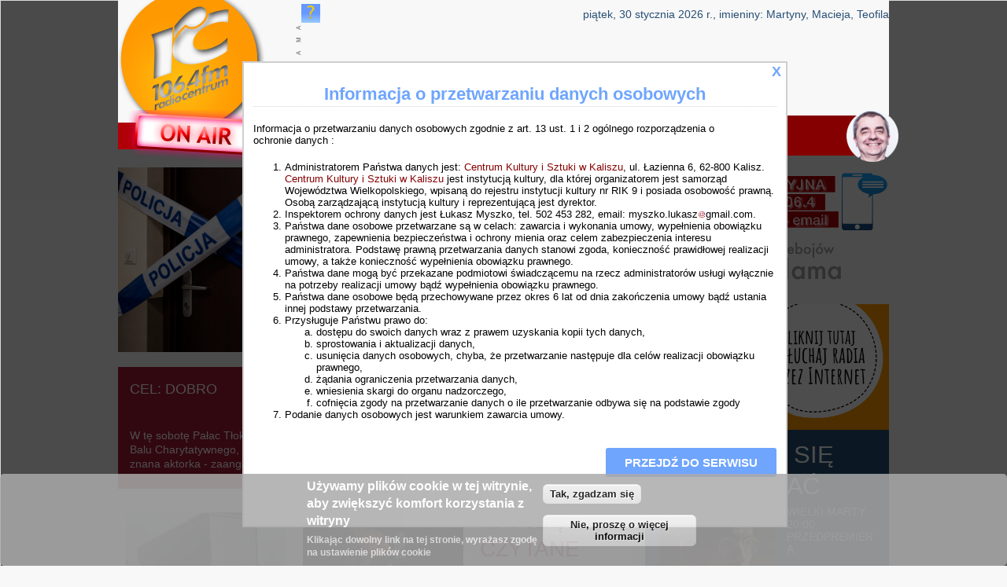

--- FILE ---
content_type: text/html; charset=utf-8
request_url: https://rc.fm/front?page=15
body_size: 18883
content:

<!DOCTYPE html>
<!--[if IEMobile 7]><html class="iem7" lang="pl" dir="ltr"><![endif]-->
<!--[if lte IE 6]><html class="lt-ie9 lt-ie8 lt-ie7" lang="pl" dir="ltr"><![endif]-->
<!--[if (IE 7)&(!IEMobile)]><html class="lt-ie9 lt-ie8" lang="pl" dir="ltr"><![endif]-->
<!--[if IE 8]><html class="lt-ie9" lang="pl" dir="ltr"><![endif]-->
<!--[if (gte IE 9)|(gt IEMobile 7)]><!--><html lang="pl" dir="ltr"><!--<![endif]-->
<head>
<meta name="keywords" content="gazeta, kaliska, gazeta kaliska, wydarzenia, Kalisz, Ostrow Wlkp., Jarocin, Pleszew, radio, gazeta, dziennik, informacje lokalne, po?udniowa Wielkopolska, Wielkopolska, gazeta lokalna">
<meta name="robots" content="INDEX, FOLLOW" />


<meta charset="utf-8" />
<meta name="Generator" content="Drupal 7 (http://drupal.org)" />
<link rel="shortcut icon" href="https://rc.fm/files/logo_2.png" type="image/png" />
<script>  var OA_zones = {
    'banner' : 2,
    'reklama' : 3,
    'wielkolud' : 1,
    'wielkolud-2' : 1
  }</script>
<script src="https://openx.rc.fm/www/delivery/spcjs.php"></script>
<title>rc.fm | Strona główna</title>
<style>
@import url("https://rc.fm/modules/system/system.base.css?t4sxoc");
@import url("https://rc.fm/modules/system/system.menus.css?t4sxoc");
@import url("https://rc.fm/modules/system/system.messages.css?t4sxoc");
@import url("https://rc.fm/modules/system/system.theme.css?t4sxoc");
</style>
<style>
@import url("https://rc.fm/sites/all/libraries/mediaelement/build/mediaelementplayer.min.css?t4sxoc");
</style>
<style>
@import url("https://rc.fm/sites/all/modules/colorbox_node/colorbox_node.css?t4sxoc");
@import url("https://rc.fm/modules/comment/comment.css?t4sxoc");
@import url("https://rc.fm/sites/all/modules/date/date_api/date.css?t4sxoc");
@import url("https://rc.fm/sites/all/modules/date/date_popup/themes/datepicker.1.7.css?t4sxoc");
@import url("https://rc.fm/sites/all/modules/date/date_repeat_field/date_repeat_field.css?t4sxoc");
@import url("https://rc.fm/modules/field/theme/field.css?t4sxoc");
@import url("https://rc.fm/sites/all/modules/google_analytics_reports/google_analytics_reports.css?t4sxoc");
@import url("https://rc.fm/modules/node/node.css?t4sxoc");
@import url("https://rc.fm/modules/poll/poll.css?t4sxoc");
@import url("https://rc.fm/modules/search/search.css?t4sxoc");
@import url("https://rc.fm/modules/user/user.css?t4sxoc");
@import url("https://rc.fm/sites/all/modules/views/css/views.css?t4sxoc");
</style>
<style>
@import url("https://rc.fm/sites/all/modules/rc_modules/dj/dj.css?t4sxoc");
@import url("https://rc.fm/sites/all/modules/facebook_comments/facebook_comments.css?t4sxoc");
@import url("https://rc.fm/sites/all/modules/rc_modules/top30/top30.css?t4sxoc");
@import url("https://rc.fm/sites/all/modules/absolute_messages/absolute_messages.css?t4sxoc");
@import url("https://rc.fm/sites/all/modules/colorbox/styles/default/colorbox_default_style.css?t4sxoc");
@import url("https://rc.fm/sites/all/modules/ctools/css/ctools.css?t4sxoc");
@import url("https://rc.fm/sites/all/modules/node_embed/plugins/node_embed/node_embed.css?t4sxoc");
@import url("https://rc.fm/sites/all/modules/popup_message/styles/default/popup.css?t4sxoc");
@import url("https://rc.fm/sites/all/modules/regions/modules/regions_right_slideout/regions_right_slideout.css?t4sxoc");
@import url("https://rc.fm/sites/all/modules/eu_cookie_compliance/css/eu_cookie_compliance.css?t4sxoc");
</style>
<style>#sliding-popup.sliding-popup-bottom{background:#0779BF;}#sliding-popup .popup-content #popup-text h1,#sliding-popup .popup-content #popup-text h2,#sliding-popup .popup-content #popup-text h3,#sliding-popup .popup-content #popup-text p{color:#ffffff !important;}
</style>
<style media="screen">
@import url("https://rc.fm/sites/all/themes/adaptivetheme/at_core/css/at.settings.style.headings.css?t4sxoc");
@import url("https://rc.fm/sites/all/themes/adaptivetheme/at_core/css/at.settings.style.image.css?t4sxoc");
@import url("https://rc.fm/sites/all/themes/adaptivetheme/at_core/css/at.layout.css?t4sxoc");
</style>
<style>
@import url("https://rc.fm/sites/all/themes/rc7/css/html-elements.css?t4sxoc");
@import url("https://rc.fm/sites/all/themes/rc7/css/forms.css?t4sxoc");
@import url("https://rc.fm/sites/all/themes/rc7/css/tables.css?t4sxoc");
@import url("https://rc.fm/sites/all/themes/rc7/css/page.css?t4sxoc");
@import url("https://rc.fm/sites/all/themes/rc7/css/articles.css?t4sxoc");
@import url("https://rc.fm/sites/all/themes/rc7/css/comments.css?t4sxoc");
@import url("https://rc.fm/sites/all/themes/rc7/css/fields.css?t4sxoc");
@import url("https://rc.fm/sites/all/themes/rc7/css/blocks.css?t4sxoc");
@import url("https://rc.fm/sites/all/themes/rc7/css/navigation.css?t4sxoc");
@import url("https://rc.fm/sites/all/themes/rc7/css/rc7.settings.style.css?t4sxoc");
@import url("https://rc.fm/sites/all/themes/rc7/css/pinterest.css?t4sxoc");
@import url("https://rc.fm/files/color/rc7-eb257e67/colors.css?t4sxoc");
</style>
<style media="print">
@import url("https://rc.fm/sites/all/themes/rc7/css/print.css?t4sxoc");
</style>
<style media="screen">
@import url("https://rc.fm/files/adaptivetheme/rc7_files/rc7.default.layout.css?t4sxoc");
@import url("https://rc.fm/files/adaptivetheme/rc7_files/rc7.fonts.css?t4sxoc");
@import url("https://rc.fm/files/adaptivetheme/rc7_files/rc7.custom.css?t4sxoc");
</style>

<!--[if lt IE 8]>
<style media="screen">
@import url("https://rc.fm/files/adaptivetheme/rc7_files/rc7.lt-ie8.layout.css?t4sxoc");
</style>
<![endif]-->

<!--[if lte IE 9]>
<style media="screen">
@import url("https://rc.fm/sites/all/themes/rc7/css/ie-lte-9.css?t4sxoc");
</style>
<![endif]-->



<script src="https://rc.fm/misc/jquery.js?v=1.4.4"></script>
<script src="https://rc.fm/misc/jquery.once.js?v=1.2"></script>
<script src="https://rc.fm/misc/drupal.js?t4sxoc"></script>
<script src="https://rc.fm/sites/all/libraries/mediaelement/build/mediaelement-and-player.min.js?v=2.1.6"></script>
<script src="https://rc.fm/sites/all/modules/splashify/js/jquery.json-2.3.min.js?t4sxoc"></script>
<script src="https://rc.fm/misc/jquery.cookie.js?v=1.0"></script>
<script src="https://rc.fm/misc/ajax.js?v=7.58"></script>
<script src="https://rc.fm/sites/all/modules/fb_likebox/fb_likebox.js?t4sxoc"></script>
<script src="https://rc.fm/sites/all/modules/google_analytics_reports/google_analytics_reports.js?t4sxoc"></script>
<script src="https://rc.fm/sites/all/modules/media_colorbox/media_colorbox.js?t4sxoc"></script>
<script src="https://rc.fm/sites/all/modules/spamspan/spamspan.js?t4sxoc"></script>
<script src="https://rc.fm/files/languages/pl_EUvIQ8o9iKlWlmMU3FdLN-Z0YzY_VZyTBi1nxUOOqP8.js?t4sxoc"></script>
<script src="https://rc.fm/sites/all/modules/rc_modules/top30/top30-checkbox.js?t4sxoc"></script>
<script src="https://rc.fm/sites/all/modules/absolute_messages/absolute_messages.js?t4sxoc"></script>
<script>jQuery.extend(Drupal.absolute_messages, {"dismiss":{"status":1,"warning":1,"error":0},"dismiss_time":{"status":"10","warning":"12","error":""},"dismiss_all_count":"2"});</script>
<script src="https://rc.fm/sites/all/libraries/colorbox/colorbox/jquery.colorbox-min.js?t4sxoc"></script>
<script src="https://rc.fm/sites/all/modules/colorbox/js/colorbox.js?t4sxoc"></script>
<script src="https://rc.fm/sites/all/modules/colorbox/styles/default/colorbox_default_style.js?t4sxoc"></script>
<script src="https://rc.fm/sites/all/modules/colorbox/js/colorbox_load.js?t4sxoc"></script>
<script src="https://rc.fm/sites/all/modules/colorbox/js/colorbox_inline.js?t4sxoc"></script>
<script src="https://rc.fm/sites/all/modules/jcaption/jcaption.js?t4sxoc"></script>
<script src="https://rc.fm/sites/all/modules/mediaelement/mediaelement.js?t4sxoc"></script>
<script>
    var redirect = "https:\/\/m.rc.fm\/front";
    var regex = new RegExp("(android|bb\\d+|meego).+mobile|avantgo|bada\\\/|blackberry|blazer|compal|elaine|fennec|hiptop|iemobile|ip(hone|od)|iris|kindle|lge |maemo|midp|mmp|netfront|opera m(ob|in)i|palm( os)?|phone|p(ixi|re)\\\/|plucker|pocket|psp|series(4|6)0|symbian|treo|up\\.(browser|link)|vodafone|wap|windows (ce|phone)|xda|xiino", "i");
    if (redirect != false && regex.test(navigator.userAgent)) {
      window.location = redirect;
    }</script>
<script src="https://rc.fm/sites/all/libraries/audio-player/audio-player.js?t4sxoc"></script>
<script src="https://rc.fm/sites/all/modules/popup_message/js/popup.js?t4sxoc"></script>
<script src="https://rc.fm/sites/all/modules/regions/modules/regions_right_slideout/regions_right_slideout.js?t4sxoc"></script>
<script src="https://rc.fm/sites/all/libraries/jstorage/jstorage.min.js?t4sxoc"></script>
<script src="https://rc.fm/sites/all/modules/google_analytics/googleanalytics.js?t4sxoc"></script>
<script src="https://rc.fm/files/googleanalytics/js?t4sxoc"></script>
<script>window.google_analytics_uacct = "G-XRBQT4JHKM";window.dataLayer = window.dataLayer || [];function gtag(){dataLayer.push(arguments)};gtag("js", new Date());gtag("set", "developer_id.dMDhkMT", true);gtag("config", "G-XRBQT4JHKM", {"groups":"default"});</script>
<script src="https://rc.fm/misc/progress.js?v=7.58"></script>
<script src="https://rc.fm/sites/all/modules/colorbox_node/colorbox_node.js?t4sxoc"></script>
<script src="https://rc.fm/sites/all/themes/adaptivetheme/at_core/scripts/scalefix.js?t4sxoc"></script>
<script>jQuery.extend(Drupal.settings, {"basePath":"\/","pathPrefix":"","ajaxPageState":{"theme":"rc7","theme_token":"0z9dXUd-ruFZJ2bkVV8z0MD2hD5rBksB0gRrZuGdp9I","js":{"sites\/all\/modules\/browserclass\/browserclass.js":1,"sites\/all\/modules\/eu_cookie_compliance\/js\/eu_cookie_compliance.js":1,"misc\/jquery.js":1,"misc\/jquery.once.js":1,"misc\/drupal.js":1,"sites\/all\/libraries\/mediaelement\/build\/mediaelement-and-player.min.js":1,"sites\/all\/modules\/splashify\/js\/jquery.json-2.3.min.js":1,"misc\/jquery.cookie.js":1,"misc\/ajax.js":1,"sites\/all\/modules\/fb_likebox\/fb_likebox.js":1,"sites\/all\/modules\/google_analytics_reports\/google_analytics_reports.js":1,"sites\/all\/modules\/media_colorbox\/media_colorbox.js":1,"sites\/all\/modules\/spamspan\/spamspan.js":1,"public:\/\/languages\/pl_EUvIQ8o9iKlWlmMU3FdLN-Z0YzY_VZyTBi1nxUOOqP8.js":1,"sites\/all\/modules\/rc_modules\/top30\/top30-checkbox.js":1,"sites\/all\/modules\/absolute_messages\/absolute_messages.js":1,"0":1,"sites\/all\/libraries\/colorbox\/colorbox\/jquery.colorbox-min.js":1,"sites\/all\/modules\/colorbox\/js\/colorbox.js":1,"sites\/all\/modules\/colorbox\/styles\/default\/colorbox_default_style.js":1,"sites\/all\/modules\/colorbox\/js\/colorbox_load.js":1,"sites\/all\/modules\/colorbox\/js\/colorbox_inline.js":1,"sites\/all\/modules\/jcaption\/jcaption.js":1,"sites\/all\/modules\/mediaelement\/mediaelement.js":1,"1":1,"sites\/all\/libraries\/audio-player\/audio-player.js":1,"sites\/all\/modules\/popup_message\/js\/popup.js":1,"sites\/all\/modules\/regions\/modules\/regions_right_slideout\/regions_right_slideout.js":1,"sites\/all\/libraries\/jstorage\/jstorage.min.js":1,"sites\/all\/modules\/google_analytics\/googleanalytics.js":1,"https:\/\/rc.fm\/files\/googleanalytics\/js?t4sxoc":1,"2":1,"misc\/progress.js":1,"sites\/all\/modules\/colorbox_node\/colorbox_node.js":1,"sites\/all\/themes\/adaptivetheme\/at_core\/scripts\/scalefix.js":1},"css":{"modules\/system\/system.base.css":1,"modules\/system\/system.menus.css":1,"modules\/system\/system.messages.css":1,"modules\/system\/system.theme.css":1,"sites\/all\/libraries\/mediaelement\/build\/mediaelementplayer.min.css":1,"sites\/all\/modules\/colorbox_node\/colorbox_node.css":1,"modules\/comment\/comment.css":1,"sites\/all\/modules\/date\/date_api\/date.css":1,"sites\/all\/modules\/date\/date_popup\/themes\/datepicker.1.7.css":1,"sites\/all\/modules\/date\/date_repeat_field\/date_repeat_field.css":1,"modules\/field\/theme\/field.css":1,"sites\/all\/modules\/google_analytics_reports\/google_analytics_reports.css":1,"modules\/node\/node.css":1,"modules\/poll\/poll.css":1,"modules\/search\/search.css":1,"modules\/user\/user.css":1,"sites\/all\/modules\/views\/css\/views.css":1,"sites\/all\/modules\/rc_modules\/dj\/dj.css":1,"sites\/all\/modules\/facebook_comments\/facebook_comments.css":1,"sites\/all\/modules\/rc_modules\/top30\/top30.css":1,"sites\/all\/modules\/absolute_messages\/absolute_messages.css":1,"sites\/all\/modules\/colorbox\/styles\/default\/colorbox_default_style.css":1,"sites\/all\/modules\/ctools\/css\/ctools.css":1,"sites\/all\/modules\/node_embed\/plugins\/node_embed\/node_embed.css":1,"sites\/all\/modules\/popup_message\/styles\/default\/popup.css":1,"sites\/all\/modules\/regions\/modules\/regions_right_slideout\/regions_right_slideout.css":1,"sites\/all\/modules\/eu_cookie_compliance\/css\/eu_cookie_compliance.css":1,"0":1,"sites\/all\/themes\/adaptivetheme\/at_core\/css\/at.settings.style.headings.css":1,"sites\/all\/themes\/adaptivetheme\/at_core\/css\/at.settings.style.image.css":1,"sites\/all\/themes\/adaptivetheme\/at_core\/css\/at.layout.css":1,"sites\/all\/themes\/rc7\/css\/html-elements.css":1,"sites\/all\/themes\/rc7\/css\/forms.css":1,"sites\/all\/themes\/rc7\/css\/tables.css":1,"sites\/all\/themes\/rc7\/css\/page.css":1,"sites\/all\/themes\/rc7\/css\/articles.css":1,"sites\/all\/themes\/rc7\/css\/comments.css":1,"sites\/all\/themes\/rc7\/css\/fields.css":1,"sites\/all\/themes\/rc7\/css\/blocks.css":1,"sites\/all\/themes\/rc7\/css\/navigation.css":1,"sites\/all\/themes\/rc7\/css\/fonts.css":1,"sites\/all\/themes\/rc7\/css\/rc7.settings.style.css":1,"sites\/all\/themes\/rc7\/css\/pinterest.css":1,"sites\/all\/themes\/rc7\/color\/colors.css":1,"sites\/all\/themes\/rc7\/css\/print.css":1,"public:\/\/adaptivetheme\/rc7_files\/rc7.default.layout.css":1,"public:\/\/adaptivetheme\/rc7_files\/rc7.fonts.css":1,"public:\/\/adaptivetheme\/rc7_files\/rc7.custom.css":1,"public:\/\/adaptivetheme\/rc7_files\/rc7.lt-ie8.layout.css":1,"sites\/all\/themes\/rc7\/css\/ie-lte-9.css":1}},"colorbox":{"transition":"elastic","speed":"350","opacity":"0.65","slideshow":false,"slideshowAuto":true,"slideshowSpeed":"2500","slideshowStart":"start slideshow","slideshowStop":"stop slideshow","current":"{current} z {total}","previous":"\u00ab poprzednie","next":"nast\u0119pne \u00bb","close":"zamknij","overlayClose":true,"maxWidth":"100%","maxHeight":"100%","initialWidth":"300","initialHeight":"100","fixed":true,"scrolling":true},"jcaption":{"jcaption_selectors":[".node-content .field-name-bodya img",".view-display-id-entity_view_1 .views-field-field-zdjecia img"],"jcaption_alt_title":"title","jcaption_requireText":1,"jcaption_copyStyle":1,"jcaption_removeStyle":1,"jcaption_removeClass":1,"jcaption_removeAlign":1,"jcaption_copyAlignmentToClass":1,"jcaption_copyFloatToClass":1,"jcaption_copyClassToClass":1,"jcaption_autoWidth":1,"jcaption_keepLink":1,"jcaption_styleMarkup":"","jcaption_animate":0,"jcaption_showDuration":"200","jcaption_hideDuration":"200"},"mediaelementAll":true,"popup_message":{"title":"Informacja o przetwarzaniu danych osobowych","body":"\u003Cp\u003EInformacja o przetwarzaniu danych osobowych zgodnie z art. 13 ust. 1 i 2 og\u00f3lnego rozporz\u0105dzenia o\u003Cbr \/\u003Eochronie danych :\u003C\/p\u003E\n\u003Col\u003E\n\u003Cli\u003EAdministratorem Pa\u0144stwa danych jest: \u003Ca href=\u0022http:\/\/www.ckis.kalisz.pl\u0022\u003E \u003Ca href=\u0022http:\/\/www.ckis.kalisz.pl\u0022\u003E \u003Ca href=\u0022http:\/\/www.ckis.kalisz.pl\u0022\u003E Centrum Kultury i Sztuki w Kaliszu\u003C\/a\u003E\u003C\/a\u003E\u003C\/a\u003E, ul. \u0141azienna 6, 62-800 Kalisz. \u003Ca href=\u0022http:\/\/www.ckis.kalisz.pl\u0022\u003E \u003Ca href=\u0022http:\/\/www.ckis.kalisz.pl\u0022\u003E \u003Ca href=\u0022http:\/\/www.ckis.kalisz.pl\u0022\u003E Centrum Kultury i Sztuki w Kaliszu\u003C\/a\u003E\u003C\/a\u003E\u003C\/a\u003E jest instytucj\u0105 kultury, dla kt\u00f3rej organizatorem jest samorz\u0105d Wojew\u00f3dztwa Wielkopolskiego, wpisan\u0105 do rejestru instytucji kultury nr RIK 9 i posiada osobowo\u015b\u0107 prawn\u0105. Osob\u0105 zarz\u0105dzaj\u0105c\u0105 instytucj\u0105 kultury i reprezentuj\u0105c\u0105 jest dyrektor.\u003C\/li\u003E\n\u003Cli\u003EInspektorem ochrony danych jest \u0141ukasz Myszko, tel. 502 453 282, email: \u003Cspan class=\u0022spamspan\u0022\u003E\u003Cspan class=\u0022u\u0022\u003Emyszko.lukasz\u003C\/span\u003E\u003Cimg class=\u0022spam-span-image\u0022 alt=\u0022at\u0022 width=\u002210\u0022 src=\u0022\/sites\/all\/modules\/spamspan\/image.gif\u0022 \/\u003E\u003Cspan class=\u0022d\u0022\u003Egmail.com\u003C\/span\u003E\u003C\/span\u003E.\u003C\/li\u003E\n\u003Cli\u003EPa\u0144stwa dane osobowe przetwarzane s\u0105 w celach: zawarcia i wykonania umowy, wype\u0142nienia obowi\u0105zku prawnego, zapewnienia bezpiecze\u0144stwa i ochrony mienia oraz celem zabezpieczenia interesu administratora. Podstaw\u0119 prawn\u0105 przetwarzania danych stanowi zgoda, konieczno\u015b\u0107 prawid\u0142owej realizacji umowy, a tak\u017ce konieczno\u015b\u0107 wype\u0142nienia obowi\u0105zku prawnego.\u003C\/li\u003E\n\u003Cli\u003EPa\u0144stwa dane mog\u0105 by\u0107 przekazane podmiotowi \u015bwiadcz\u0105cemu na rzecz administrator\u00f3w us\u0142ugi wy\u0142\u0105cznie na potrzeby realizacji umowy b\u0105d\u017a wype\u0142nienia obowi\u0105zku prawnego.\u003C\/li\u003E\n\u003Cli\u003EPa\u0144stwa dane osobowe b\u0119d\u0105 przechowywane przez okres 6 lat od dnia zako\u0144czenia umowy b\u0105d\u017a ustania innej podstawy przetwarzania.\u003C\/li\u003E\n\u003Cli\u003EPrzys\u0142uguje Pa\u0144stwu prawo do:\u003C\/li\u003E\n\u003Col\u003E\n\u003Cli\u003Edost\u0119pu do swoich danych wraz z prawem uzyskania kopii tych danych,\u003C\/li\u003E\n\u003Cli\u003Esprostowania i aktualizacji danych,\u003C\/li\u003E\n\u003Cli\u003Eusuni\u0119cia danych osobowych, chyba, \u017ce przetwarzanie nast\u0119puje dla cel\u00f3w realizacji obowi\u0105zku prawnego,\u003C\/li\u003E\n\u003Cli\u003E\u017c\u0105dania ograniczenia przetwarzania danych,\u003C\/li\u003E\n\u003Cli\u003Ewniesienia skargi do organu nadzorczego,\u003C\/li\u003E\n\u003Cli\u003Ecofni\u0119cia zgody na przetwarzanie danych o ile przetwarzanie odbywa si\u0119 na podstawie zgody\u003C\/li\u003E\n\u003C\/ol\u003E\n\u003Cli\u003EPodanie danych osobowych jest warunkiem zawarcia umowy.\u003C\/li\u003E\n\u003C\/ol\u003E\n","check_cookie":"1","width":"665","height":"565","delay":"0"},"eu_cookie_compliance":{"popup_enabled":1,"popup_agreed_enabled":1,"popup_hide_agreed":0,"popup_clicking_confirmation":1,"popup_scrolling_confirmation":0,"popup_html_info":"\u003Cdiv\u003E\n  \u003Cdiv class =\u0022popup-content info\u0022\u003E\n    \u003Cdiv id=\u0022popup-text\u0022\u003E\n      \u003Ch2\u003E\u003Cspan\u003EU\u017cywamy plik\u00f3w cookie w tej witrynie, aby zwi\u0119kszy\u0107 komfort korzystania z witryny\u003C\/span\u003E\u003C\/h2\u003E\n\u003Cp\u003EKlikaj\u0105c dowolny link na tej stronie, wyra\u017casz zgod\u0119 na ustawienie plik\u00f3w cookie\u003C\/p\u003E\n    \u003C\/div\u003E\n    \u003Cdiv id=\u0022popup-buttons\u0022\u003E\n      \u003Cbutton type=\u0022button\u0022 class=\u0022agree-button\u0022\u003ETak, zgadzam si\u0119\u003C\/button\u003E\n      \u003Cbutton type=\u0022button\u0022 class=\u0022find-more-button\u0022\u003ENie, prosz\u0119 o wi\u0119cej informacji\u003C\/button\u003E\n    \u003C\/div\u003E\n  \u003C\/div\u003E\n\u003C\/div\u003E","popup_html_agreed":"\u003Cdiv\u003E\n  \u003Cdiv class =\u0022popup-content agreed\u0022\u003E\n    \u003Cdiv id=\u0022popup-text\u0022\u003E\n      \u003Ch2\u003EDzi\u0119kujemy za akceptacj\u0119 plik\u00f3w cookies\u003C\/h2\u003E\n\u003Cp\u003EMo\u017cesz teraz ukry\u0107 t\u0119 wiadomo\u015b\u0107 lub dowiedzie\u0107 si\u0119 wi\u0119cej o plikach cookie.\u003C\/p\u003E\n    \u003C\/div\u003E\n    \u003Cdiv id=\u0022popup-buttons\u0022\u003E\n      \u003Cbutton type=\u0022button\u0022 class=\u0022hide-popup-button\u0022\u003EUkryj\u003C\/button\u003E\n      \u003Cbutton type=\u0022button\u0022 class=\u0022find-more-button\u0022 \u003EWi\u0119cej informacji\u003C\/button\u003E\n    \u003C\/div\u003E\n  \u003C\/div\u003E\n\u003C\/div\u003E","popup_use_bare_css":false,"popup_height":"auto","popup_width":"100%","popup_delay":1000,"popup_link":"http:\/\/www.rc.fm\/?q=node\/97887","popup_link_new_window":1,"popup_position":null,"popup_language":"pl","better_support_for_screen_readers":0,"reload_page":0,"domain":"","popup_eu_only_js":0,"cookie_lifetime":"100","disagree_do_not_show_popup":0},"googleAnalyticsReportsAjaxUrl":"\/google-analytics-reports\/ajax","googleanalytics":{"account":["G-XRBQT4JHKM"],"trackOutbound":1,"trackMailto":1,"trackDownload":1,"trackDownloadExtensions":"7z|aac|arc|arj|asf|asx|avi|bin|csv|doc(x|m)?|dot(x|m)?|exe|flv|gif|gz|gzip|hqx|jar|jpe?g|js|mp(2|3|4|e?g)|mov(ie)?|msi|msp|pdf|phps|png|ppt(x|m)?|pot(x|m)?|pps(x|m)?|ppam|sld(x|m)?|thmx|qtm?|ra(m|r)?|sea|sit|tar|tgz|torrent|txt|wav|wma|wmv|wpd|xls(x|m|b)?|xlt(x|m)|xlam|xml|z|zip","trackColorbox":1},"urlIsAjaxTrusted":{"\/search\/node":true,"\/front?page=15":true}});</script>

<script language="JavaScript1.2">
var ObiektXMLHttp = false;
var zrodlo = '/onair/onair.txt'; 
var DS_ScrollText, rds;
var idp;
var radio = " Radio Centrum - muzyka, którą lubisz  ";

function starter() {
var	interwal = 30000; 
ide = window.setTimeout("getData(zrodlo)",interwal);
}

function getData(zrodlo) { 
ObiektXMLHttp = false;
ObiektXMLHttp = typeof XMLHttpRequest == "undefined"?new ActiveXObject('Microsoft.XMLHttp'):new XMLHttpRequest();

 if(ObiektXMLHttp) 
  {
   ObiektXMLHttp.open("GET", zrodlo, true);

ObiektXMLHttp.onreadystatechange = function() { 
if (ObiektXMLHttp.readyState == (1 || 0)) {
rds = " "; 
}

if (ObiektXMLHttp.readyState == 4) {
rds = ObiektXMLHttp.responseText;
rds = rds.replace(/\n/, " - ");
rds = rds.replace(/\r/g, "");

var wzor = /\n/;
var lista = rds.split(wzor);
var miesiac;

var boom = "-";
var dziel = lista[1].split(" ");
var datta = dziel[0].split(boom);

rds = " ";
interwal = 30000; // (roznica+20000);
lista[0] = lista[0].replace("undefined", radio);
DS_ScrollText = "                                            " + lista[0] + "     "; 
	
//ide = window.setTimeout("getData(zrodlo)",interwal);
 }

if (ObiektXMLHttp.readyState != (1 || 0 || 4)) { 
; 
} } 

ObiektXMLHttp.send(null); } 
starter();
return DS_ScrollText;
} 

DS_ScrollText = getData(zrodlo);

var DS_Speed=80;
var DS_Size=100;
var DS_ScrollCounter=0;
var DS_I=0;
while(DS_I++<DS_Size*3)
DS_ScrollText=" "+DS_ScrollText;

function DS_TextBoxScroll(){
if (DS_ScrollText=="undefined") {
DS_ScrollText = " ";
}
	document.ds_form.ds_scrolltb.value=DS_ScrollText.substring(DS_ScrollCounter++,DS_ScrollText.length);
	DS_ScrollCounter%=(DS_ScrollText.length);
idp = setTimeout("DS_TextBoxScroll()",DS_Speed);
}
</script>
<!--[if lt IE 9]>
<script src="https://rc.fm/sites/all/themes/adaptivetheme/at_core/scripts/html5.js?t4sxoc"></script>
<![endif]-->

<script type="text/javascript">
// <![CDATA[
function flash(id, kolor, czas, kolor2, czas2) {
    var el = document.getElementById(id);
    if (el) {
        el.style.color = kolor;
        setTimeout(function() {
            flash(id, kolor2, czas2, kolor, czas);
        }, czas);
    }
}
// ]]>
</script>

<script>
function setupFBframe(frame) {

        if(frame.src) return; // already set up

        // get parent container dimensions to use in src attrib
        var container = frame.parentNode;

        var containerWidth = 500;
        var containerHeight = 214;
        
        var src = 'https://www.facebook.com/plugins/page.php' +
                '?href=https%3A%2F%2Fwww.facebook.com%2Fradiocentrumkalisz%2F' +
                '&width=' + containerWidth +
                '&height=' + containerHeight +
                '&small_header=false' +
                '&adapt_container_width=false' + /* doesn't seem to matter */
                '&hide_cover=false' +
                '&hide_cta=false' +
                '&show_facepile=true' +
                '&appId';

        frame.width = containerWidth;
        frame.height = containerHeight;
        frame.src = src;

}
</script>
<style>
    #facebook_iframe {
        transform-origin: 0 0;
        -webkit-transform-origin: 0px 0px;
        -moz-transform-origin: 0px 0px;
    }
</style>

</head>
 <script type="text/javascript">
            <!--
            
            function init ( )
            {
              timeDisplay = document.createTextNode ( "" );
              document.getElementById("clock").appendChild ( timeDisplay );
            }
            
            function updateClock ( )
            {
              var currentTime = new Date ( );
            
              var currentHours = currentTime.getHours ( );
              var currentMinutes = currentTime.getMinutes ( );
              var currentSeconds = currentTime.getSeconds ( );
            
              // Pad the minutes and seconds with leading zeros, if required
              currentMinutes = ( currentMinutes < 10 ? "0" : "" ) + currentMinutes;
              currentSeconds = ( currentSeconds < 10 ? "0" : "" ) + currentSeconds;
              currentHours   = ( currentHours   < 10 ? "0" : "" ) + currentHours;
            
              // Choose either "AM" or "PM" as appropriate
              var timeOfDay = ( currentHours < 12 ) ? "AM" : "PM";
            
              // Convert the hours component to 12-hour format if needed
              //currentHours = ( currentHours > 12 ) ? currentHours - 12 : currentHours;
            
              // Convert an hours component of "0" to "12"
              //currentHours = ( currentHours == 0 ) ? 12 : currentHours;
            
              // Compose the string for display
              var currentTimeString = currentHours + ":" + currentMinutes + ":" + currentSeconds; // + " " + timeOfDay;
            
              // Update the time display
              // old document.getElementById("rc-clock").firstChild.nodeValue = currentTimeString;
              var el = document.getElementById("rc-clock");
              if (el && el.firstChild) {
                  el.firstChild.nodeValue = currentTimeString;
              }

            }
            
            // -->
</script>
<body class="html front not-logged-in one-sidebar sidebar-first site-name-hidden lang-pl site-name-rcfm page-views color-scheme-custom rc7 bs-n bb-n mb-n rc-0 rct-0 dzien " onLoad="getData('/onair/onair.txt');updateClock(); setInterval('updateClock()', 1000 );" >
<script>
   window.fbAsyncInit = function() {
    FB.init({
      appId      : '926685290722255',
      cookie     : true,
      xfbml      : true,
      version    : 'v12.0'
    });
      
    FB.AppEvents.logPageView();   
      
  };

  (function(d, s, id){
     var js, fjs = d.getElementsByTagName(s)[0];
     if (d.getElementById(id)) {return;}
     js = d.createElement(s); js.id = id;
     js.src = "https://connect.facebook.net/en_PL/sdk.js";
     fjs.parentNode.insertBefore(js, fjs);
   }(document, 'script', 'facebook-jssdk')); 
</script>

  <div id="skip-link">
    <a href="#main-content" class="element-invisible element-focusable">Przejdź do treści</a>
  </div>
      <div id="page-wrapper"  >
  <div id="page" class="page ssc-n ssw-n ssa-l sss-n btc-n btw-b bta-l bts-n ntc-n ntw-b nta-l nts-n ctc-n ctw-b cta-l cts-n ptc-n ptw-b pta-l pts-n">

          <div id="big-banner-wrapper">
        <div class="container clearfix">
          <div class="region region-big-banner"><div class="region-inner clearfix"><div id="block-openx-2" class="block block-openx no-title odd first last block-count-1 block-region-big-banner block-2" ><div class="block-inner clearfix">  
  
  <div class="block-content content"><script type='text/javascript'><!--// <![CDATA[
    OA_show('wielkolud');
// ]]> --></script></div>
  </div></div></div></div>        </div>
      </div>
    
    

    <div id="header-wrapper">
      <div id="header-wrapper-tlo"> </div>
      <div class="container clearfix">
      
            <div id="menu-bar-wrapper">
        <div class="container clearfix">
          <div id="menu-bar" class="nav clearfix"><nav id="block-weather-system-1" class="block block-weather menu-wrapper menu-bar-wrapper clearfix odd first block-count-2 block-region-menu-bar block-system-1" >  
      <h2 class="element-invisible block-title element-invisible">Obecna pogoda</h2>
  
  <div class="weather">
<!--   <p><strong>Kalisz</strong></p>
  <div style="text-align:center;">  //-->
  </div>
  <ul>
<!--       <li>Brak danych</li> //-->
               <li> <img class="weather-image image-style-none" src="https://rc.fm/sites/all/modules/weather/images/nodata.png" width="64" height="64" alt="Brak danych" title="Brak danych" /></li>
                          </ul>
  <!--      <small>
      Dane z:<br />
      30 st. 2026 - 17:57    </small> //-->
  </div>

  </nav><nav id="block-block-4" class="block block-block no-title menu-wrapper menu-bar-wrapper clearfix even last block-count-3 block-region-menu-bar block-4" >  
  
  <div id=imieniny>piątek, 30 stycznia 2026 r., imieniny: Martyny, Macieja, Teofila
</div>
  </nav></div>        </div>
      </div>
          
      

        <header class="clearfix with-logo" role="banner">

                      <div id="branding" class="branding-elements clearfix">

                              <div id="logo">
                  <a href="/" title="Strona domowa" class="active"><img class="site-logo image-style-none" src="https://rc.fm/files/logo.png" alt="rc.fm" /></a>                </div>
              
                              <hgroup id="name-and-slogan" class="element-invisible" id="name-and-slogan">

                                      <h1 id="site-name" class="element-invisible" id="site-name"><a href="/" title="Strona domowa" class="active">rc.fm</a></h1>
                  
                  
                </hgroup>
              
            </div>
          
          <div class="region region-header"><div class="region-inner clearfix"><div id="block-openx-0" class="block block-openx no-title odd first last block-count-4 block-region-header block-0" ><div class="block-inner clearfix">  
  
  <div class="block-content content"><script type='text/javascript'><!--// <![CDATA[
    OA_show('banner');
// ]]> --></script></div>
  </div></div></div></div>
        </header>

           <div id="top-panels-wrapper">
        <div class="container clearfix">
          <!-- Three column 3x33 Gpanel -->
          <div class="at-panel gpanel panel-display three-3x33 clearfix">
                        <div class="region region-three-33-first"><div class="region-inner clearfix"><div id="block-block-24" class="block block-block no-title odd first last block-count-5 block-region-three-33-first block-24" ><div class="block-inner clearfix">  
  
  <div class="block-content content"><div id="rds-left"><img src="/files/images/on-air.png" class="onair"><img src="/files/images/on-air.gif" class="animka"></div></div>
  </div></div></div></div>            <div class="region region-three-33-second"><div class="region-inner clearfix"><div id="block-block-10" class="block block-block no-title odd first last block-count-6 block-region-three-33-second block-10" ><div class="block-inner clearfix">  
  
  <div class="block-content content"><div id="rds"><form name="ds_form" class="rds_form"><input class=rds type="text" name="ds_scrolltb" value=""></form></div>
<script language="JavaScript1.2">
DS_TextBoxScroll();
</script></div>
  </div></div></div></div>            <div class="region region-three-33-third"><div class="region-inner clearfix"><div id="block-dj-teraz-gra" class="block block-dj no-title odd first last block-count-7 block-region-three-33-third block-teraz-gra" ><div class="block-inner clearfix">  
  
  <div class="block-content content">
<div id="" class="dj">

  
  <div class="content">
       
<div id="dj_tlo">
</div>
<div id="dj_gora">
<span id=dj><img src="/files/users/230/markowski-2017-133x133.png" width="66" height="66" border="0" title="Robert Markowski" class="dj" align="right"></span><h5 class="dj">
Teraz gra: </h5>
 Robert Markowski  </div> 
  </div>
</div></div>
  </div></div></div></div>                      </div>
        </div>
      </div>
    

      </div>
      
      <div id="header-wrapper-mirror">
      </div>
      
    </div>

 

    
    
    <div id="content-wrapper">
      <div class="container">

        <div id="columns">
          <div class="columns-inner clearfix">

            <div id="content-column">
              <div class="content-inner">

                <div class="region region-highlighted"><div class="region-inner clearfix"><div id="block-views-news-frontpage-block-1" class="block block-views no-title odd first last block-count-8 block-region-highlighted block-news-frontpage-block-1" ><div class="block-inner clearfix">  
  
  <div class="block-content content"><div class="view view-news-frontpage view-id-news_frontpage view-display-id-block_1 view-dom-id-e5fa682377f16a7fe4957ea15f9f0f51">
        
  
  
      <div class="view-content">
        <div class="views-row views-row-1 views-row-odd views-row-first views-row-last">
      
  <div class="views-field views-field-field-zdjecia">        <div class="field-content"><a href="/news/kepno-nie-zyje-nastolatka.html"><img class="image-style-front" src="https://rc.fm/files/styles/front/public/artykul_polityczny/164588/graf_ilustr_kepno.png?itok=0fC3Pvnv" width="270" height="235" alt="" title="graf. ilustr. www.RC.fm " /></a></div>  </div>  
  <div class="views-field views-field-title">        <span class="field-content"><a href="/news/kepno-nie-zyje-nastolatka.html">Nie żyje nastolatka</a></span>  </div>  
  <div class="views-field views-field-body-1">        <span class="field-content"><a href="https://rc.fm/news/kepno-nie-zyje-nastolatka.html">"W tej sprawie został zatrzymany 24-letni mężczyzna, ale dopiero sekcja zwłok pozwoli wyjaśnić przyczynę śmierci 14-latki z Kępna" - informują służby. Miejscowa policja w czwartek, 29 stycznia ok. 11:00 otrzymała...</a></span>  </div>  
  <div class="views-field views-field-link">        <span class="field-content"><a href="/news/kepno-nie-zyje-nastolatka.html">Więcej »</a></span>  </div>  </div>
    </div>
  
  
  
  
  
  
</div></div>
  </div></div></div></div>
                <section id="main-content" role="main">

                  
                  <div class="content-margin">
                    <div class="content-style">

                      
                      
                                                <header class="clearfix">
                          <h1 id="page-title" >                         
                            <a href='polityczne'>Społeczno•politycznie</a>                          </h1>
                        </header>
                      
                      
                      
                      <div id="content">
                        <div id="block-system-main" class="block block-system no-title odd first last block-count-9 block-region-content block-main" >  
  
  <div class="view view-politics-frontpage view-id-politics_frontpage view-display-id-page_1 view-dom-id-9b931d77d3538a7b039f5ee9a12bdcec">
        
  
  
      <div class="view-content">
        <div class="views-row views-row-1 views-row-odd views-row-first views-row-last">
      
  <div class="views-field views-field-field-zdjecia">        <div class="field-content"><a href="/news/kalisz-zabawa-i-realna-pomoc.html"><img class="image-style-prostokat250-155" src="https://rc.fm/files/styles/prostokat250_155/public/artykul_polityczny/164577/bal_charytatywny_02.png?itok=vG9olysf" width="250" height="155" alt="" title="graf. organizatorzy" /></a></div>  </div>  
  <div class="views-field views-field-title">        <span class="field-content"><a href="/news/kalisz-zabawa-i-realna-pomoc.html">Cel: DOBRO</a></span>  </div>  
  <div class="views-field views-field-body-1">        <span class="field-content"><a href="https://rc.fm/news/kalisz-zabawa-i-realna-pomoc.html">W tę sobotę Pałac Tłokinia będzie miejscem niezwykłego Balu Charytatywnego, którego gościem specjalnym będzie znana aktorka - zaangażowana...</a> <a href="https://rc.fm/news/kalisz-zabawa-i-realna-pomoc.html" class="views-more-link">»»»</a></span>  </div>  </div>
    </div>
  
  
  
  
  
  
</div>
  </div>                      </div>

                      
                    </div>
                  </div>

                </section>

                <div class="region region-content-aside"><div class="region-inner clearfix"><div id="block-views-politics-frontpage-block-5" class="block block-views no-title odd first block-count-10 block-region-content-aside block-politics-frontpage-block-5" ><div class="block-inner clearfix">  
  
  <div class="block-content content"><div class="view view-politics-frontpage view-id-politics_frontpage view-display-id-block_5 slide-kategoria view-dom-id-7769438b34356e2311db738ac42bee31">
        
  
  
      <div class="view-content">
        <div class="views-row views-row-1 views-row-odd views-row-first">
      
  <div class="views-field views-field-field-zdjecia">        <div class="field-content"><img class="image-style-prostokat204x138" src="https://rc.fm/files/styles/prostokat204x138/public/artykul_polityczny/164390/616449925_1372847121553865_4141204441614414157_n.jpg?itok=zgxSArmv" width="204" height="138" alt="" title="fot: Pomoc Drogowa Kalisz TIR - Świątek - Assistance24h.eu" /></div>  </div>  
  <div class="views-field views-field-title">        <span class="field-content"><a href="/news/kalisz-ostrow-wielkopolski-pleszew-drogowisko.html"><span id="">Drogowisko</span></a></span>  </div>  
  <div class="views-field views-field-body-1">        <span class="field-content"><a href="https://rc.fm/news/kalisz-ostrow-wielkopolski-pleszew-drogowisko.html">Na drogach Południowej Wielkopolski panują bardzo trudne warunki. Jest ślisko, a jezdnie miejscami przypominają lodowisko. W...</a> <a href="https://rc.fm/news/kalisz-ostrow-wielkopolski-pleszew-drogowisko.html" class="views-more-link">»»»</a></span>  </div>  
  <div class="views-field views-field-body">        <span class="field-content"><a href="https://rc.fm/news/kalisz-ostrow-wielkopolski-pleszew-drogowisko.html">Na drogach Południowej Wielkopolski panują bardzo trudne warunki. Jest ślisko, a jezdnie miejscami przypominają lodowisko. W czwartek tylko do godziny 9:00 służby ratunkowe interweniowały kilkanaście razy.
Około 8:30 w Sośniczce, w gminie Dobrzyca w powiecie pleszewskim, doszło...</a> <a href="https://rc.fm/news/kalisz-ostrow-wielkopolski-pleszew-drogowisko.html" class="views-more-link">»»»</a></span>  </div>  </div>
  <div class="views-row views-row-2 views-row-even">
      
  <div class="views-field views-field-field-zdjecia">        <div class="field-content"><img class="image-style-prostokat204x138" src="https://rc.fm/files/styles/prostokat204x138/public/artykul_polityczny/164389/zrzut_ekranu_2026-01-15_095112.png?itok=4RgMffeX" width="204" height="138" alt="" title="fot. FB/PSP" /></div>  </div>  
  <div class="views-field views-field-title">        <span class="field-content"><a href="/news/kalisz-poludniowa-wielkopolska-niebezpieczne-sadze.html"><span id="">Niebezpieczne sadze</span></a></span>  </div>  
  <div class="views-field views-field-body-1">        <span class="field-content"><a href="https://rc.fm/news/kalisz-poludniowa-wielkopolska-niebezpieczne-sadze.html">Niskie temperatury to nie tylko smog związany z ogrzewaniem budynków, ale także większe zagrożenie pożarami. W ciągu...</a> <a href="https://rc.fm/news/kalisz-poludniowa-wielkopolska-niebezpieczne-sadze.html" class="views-more-link">»»»</a></span>  </div>  
  <div class="views-field views-field-body">        <span class="field-content"><a href="https://rc.fm/news/kalisz-poludniowa-wielkopolska-niebezpieczne-sadze.html">Niskie temperatury to nie tylko smog związany z ogrzewaniem budynków, ale także większe zagrożenie pożarami. W ciągu pierwszych dni tego roku PSP w Kaliszu odnotowała siedem zdarzeń związanych z pożarami sadz w kominie.
„Tylko 9 stycznia kaliscy ratownicy wyjeżdżali do 3 pożarów...</a> <a href="https://rc.fm/news/kalisz-poludniowa-wielkopolska-niebezpieczne-sadze.html" class="views-more-link">»»»</a></span>  </div>  </div>
  <div class="views-row views-row-3 views-row-odd">
      
  <div class="views-field views-field-field-zdjecia">        <div class="field-content"><img class="image-style-prostokat204x138" src="https://rc.fm/files/styles/prostokat204x138/public/artykul_polityczny/164388/616339879_1372342011604376_1689440106778696119_n.jpg?itok=PWw99s88" width="204" height="138" alt="" title="fot. słuchaczka radiaCENTRUM" /></div>  </div>  
  <div class="views-field views-field-title">        <span class="field-content"><a href="/news/kalisz-stan-powazny.html"><span id="">Stan poważny</span></a></span>  </div>  
  <div class="views-field views-field-body-1">        <span class="field-content"><a href="https://rc.fm/news/kalisz-stan-powazny.html">Niebezpieczne zdarzenie z udziałem pieszego i samochodu osobowego - w środę po godzinie 18:00 na ul. Poznańskiej w Kaliszu...</a> <a href="https://rc.fm/news/kalisz-stan-powazny.html" class="views-more-link">»»»</a></span>  </div>  
  <div class="views-field views-field-body">        <span class="field-content"><a href="https://rc.fm/news/kalisz-stan-powazny.html">Niebezpieczne zdarzenie z udziałem pieszego i samochodu osobowego - w środę po godzinie 18:00 na ul. Poznańskiej w Kaliszu auto wjechało w nastolatka znajdującego się na „pasach". W momencie dotarcia na miejsce służb chłopak był nieprzytomny.
„Ze wstępnych ustaleń policjantów...</a> <a href="https://rc.fm/news/kalisz-stan-powazny.html" class="views-more-link">»»»</a></span>  </div>  </div>
  <div class="views-row views-row-4 views-row-even">
      
  <div class="views-field views-field-field-zdjecia">        <div class="field-content"><img class="image-style-prostokat204x138" src="https://rc.fm/files/styles/prostokat204x138/public/artykul_polityczny/164385/whatsapp_image_2026-01-15_at_01.02.48.jpeg?itok=kJ-Ai-gU" width="204" height="138" alt="" title="fot. www.RC.fm" /></div>  </div>  
  <div class="views-field views-field-title">        <span class="field-content"><a href="/news/nowe-skalmierzyce-dworzec-do-rewitalizacji.html"><span id="">Dworzec do rewitalizacji</span></a></span>  </div>  
  <div class="views-field views-field-body-1">        <span class="field-content"><a href="https://rc.fm/news/nowe-skalmierzyce-dworzec-do-rewitalizacji.html">Blisko 49 milionów złotych ma kosztować remont zabytkowego dworca kolejowego w Nowych Skalmierzycach. Blisko 40 milionów...</a> <a href="https://rc.fm/news/nowe-skalmierzyce-dworzec-do-rewitalizacji.html" class="views-more-link">»»»</a></span>  </div>  
  <div class="views-field views-field-body">        <span class="field-content"><a href="https://rc.fm/news/nowe-skalmierzyce-dworzec-do-rewitalizacji.html">Blisko 49 milionów złotych ma kosztować remont zabytkowego dworca kolejowego w Nowych Skalmierzycach. Blisko 40 milionów złotych na ten cel będzie pochodziło z dofinansowań.
"Rozstrzygnęliśmy konkurs, który był przeznaczony na projekty dotyczące rewitalizacji przestrzeni...</a> <a href="https://rc.fm/news/nowe-skalmierzyce-dworzec-do-rewitalizacji.html" class="views-more-link">»»»</a></span>  </div>  </div>
  <div class="views-row views-row-5 views-row-odd">
      
  <div class="views-field views-field-field-zdjecia">        <div class="field-content"><img class="image-style-prostokat204x138" src="https://rc.fm/files/styles/prostokat204x138/public/artykul_polityczny/164384/starostwo_balkon_5.jpg?itok=OVrYF4Ri" width="204" height="138" alt="" title="fot. www.RC.fm" /></div>  </div>  
  <div class="views-field views-field-title">        <span class="field-content"><a href="/news/kalisz-ostrow-wielkopolski-blizanow-radny-z-zarzutami.html"><span id="">Radny z zarzutami</span></a></span>  </div>  
  <div class="views-field views-field-body-1">        <span class="field-content"><a href="https://rc.fm/news/kalisz-ostrow-wielkopolski-blizanow-radny-z-zarzutami.html">Janusz N. - radny Powiatu Kaliskiego oraz kierownik Referatu Planowania Przestrzennego Inwestycji Urzędu Gminy w Blizanowie...</a> <a href="https://rc.fm/news/kalisz-ostrow-wielkopolski-blizanow-radny-z-zarzutami.html" class="views-more-link">»»»</a></span>  </div>  
  <div class="views-field views-field-body">        <span class="field-content"><a href="https://rc.fm/news/kalisz-ostrow-wielkopolski-blizanow-radny-z-zarzutami.html">Janusz N. - radny Powiatu Kaliskiego oraz kierownik Referatu Planowania Przestrzennego Inwestycji Urzędu Gminy w Blizanowie oskarżony o podrabianie podpisów. Z ustaleń Prokuratury Okręgowej w Ostrowie Wielkopolskim wynika, że wieloletni samorządowiec w kwietniu i maju 2015 roku...</a> <a href="https://rc.fm/news/kalisz-ostrow-wielkopolski-blizanow-radny-z-zarzutami.html" class="views-more-link">»»»</a></span>  </div>  </div>
  <div class="views-row views-row-6 views-row-even">
      
  <div class="views-field views-field-field-zdjecia">        <div class="field-content"><img class="image-style-prostokat204x138" src="https://rc.fm/files/styles/prostokat204x138/public/artykul_polityczny/164383/315-415765.jpg?itok=SO4aPgYQ" width="204" height="138" alt="" title="fot. KMP w Kaliszu" /></div>  </div>  
  <div class="views-field views-field-title">        <span class="field-content"><a href="/news/kalisz-stawiszyn-nie-zapala.html"><span id="">Papierosy szkodzą </span></a></span>  </div>  
  <div class="views-field views-field-body-1">        <span class="field-content"><a href="https://rc.fm/news/kalisz-stawiszyn-nie-zapala.html">Zamiast sporego zarobku będzie musiał zapłacić - mowa o mieszkańcu Powiatu Kaliskiego, u którego policjanci z Wydziału do...</a> <a href="https://rc.fm/news/kalisz-stawiszyn-nie-zapala.html" class="views-more-link">»»»</a></span>  </div>  
  <div class="views-field views-field-body">        <span class="field-content"><a href="https://rc.fm/news/kalisz-stawiszyn-nie-zapala.html">Zamiast sporego zarobku będzie musiał zapłacić - mowa o mieszkańcu Powiatu Kaliskiego, u którego policjanci z Wydziału do Walki z Przestępczością Gospodarczą wspierani przez funkcjonariuszy z Komisariatu Policji w Stawiszynie zabezpieczyli papierosy bez Polskich znaków...</a> <a href="https://rc.fm/news/kalisz-stawiszyn-nie-zapala.html" class="views-more-link">»»»</a></span>  </div>  </div>
  <div class="views-row views-row-7 views-row-odd">
      
  <div class="views-field views-field-field-zdjecia">        <div class="field-content"><img class="image-style-prostokat204x138" src="https://rc.fm/files/styles/prostokat204x138/public/artykul_polityczny/164382/613197314_1336590241841844_6592693080012489447_n.jpg?itok=XYwHhyk5" width="204" height="138" alt="" title="graf. FB/Powiat Kaliski" /></div>  </div>  
  <div class="views-field views-field-title">        <span class="field-content"><a href="/news/kalisz-poludniowa-wielkopolska-wosp-juz-gra.html"><span id="">WOŚP już gra</span></a></span>  </div>  
  <div class="views-field views-field-body-1">        <span class="field-content"><a href="https://rc.fm/news/kalisz-poludniowa-wielkopolska-wosp-juz-gra.html">I znowu grają. I ponownie na długo przed finałem Wielkiej Orkiestry Świątecznej Pomocy - a mowa o Kaliskim Sztabie Zbiórek...</a> <a href="https://rc.fm/news/kalisz-poludniowa-wielkopolska-wosp-juz-gra.html" class="views-more-link">»»»</a></span>  </div>  
  <div class="views-field views-field-body">        <span class="field-content"><a href="https://rc.fm/news/kalisz-poludniowa-wielkopolska-wosp-juz-gra.html">I znowu grają. I ponownie na długo przed finałem Wielkiej Orkiestry Świątecznej Pomocy - a mowa o Kaliskim Sztabie Zbiórek Zamkniętych działającym przy Starostwie Powiatowym w Kaliszu, który w tym roku wspiera setka wolontariuszy w 40 szkołach powiatu i miasta. Zbiórki w...</a> <a href="https://rc.fm/news/kalisz-poludniowa-wielkopolska-wosp-juz-gra.html" class="views-more-link">»»»</a></span>  </div>  </div>
  <div class="views-row views-row-8 views-row-even views-row-last">
      
  <div class="views-field views-field-field-zdjecia">        <div class="field-content"><img class="image-style-prostokat204x138" src="https://rc.fm/files/styles/prostokat204x138/public/artykul_polityczny/164381/gololedz.jpg?itok=K68wJa7H" width="204" height="138" alt="" title="fot. ilustracyjna" /></div>  </div>  
  <div class="views-field views-field-title">        <span class="field-content"><a href="/news/poludniowa-wielkopolska-zostancie-w-domu.html"><span id="">Jeśli możesz </span></a></span>  </div>  
  <div class="views-field views-field-body-1">        <span class="field-content"><a href="https://rc.fm/news/poludniowa-wielkopolska-zostancie-w-domu.html">„Zostań w domu, jeśli możesz" - takiej treści SMS-y otrzymali mieszkańcy Południowej Wielkopolski z Rządowego Centrum...</a> <a href="https://rc.fm/news/poludniowa-wielkopolska-zostancie-w-domu.html" class="views-more-link">»»»</a></span>  </div>  
  <div class="views-field views-field-body">        <span class="field-content"><a href="https://rc.fm/news/poludniowa-wielkopolska-zostancie-w-domu.html">„Zostań w domu, jeśli możesz" - takiej treści SMS-y otrzymali mieszkańcy Południowej Wielkopolski z Rządowego Centrum Bezpieczeństwa. To w związku z alertem pierwszego stopnia dotyczącym fatalnej pogody, jaka zapowiadana jest w regionie w najbliższych godzinach.
„Uwaga! Dziś i...</a> <a href="https://rc.fm/news/poludniowa-wielkopolska-zostancie-w-domu.html" class="views-more-link">»»»</a></span>  </div>  </div>
    </div>
  
      <h2 class="element-invisible">Strony</h2><div class="item-list"><ul class="pager"><li class="pager-first even first"><a title="Przejdź do pierwszej strony" href="/front">« pierwsza</a></li><li class="pager-previous odd"><a href="/front?page=14"></a></li><li class="pager-ellipsis even">…</li><li class="pager-item odd"><a title="Przejdź do strony 12" href="/front?page=11">12</a></li><li class="pager-item even"><a title="Przejdź do strony 13" href="/front?page=12">13</a></li><li class="pager-item odd"><a title="Przejdź do strony 14" href="/front?page=13">14</a></li><li class="pager-item even"><a title="Przejdź do strony 15" href="/front?page=14">15</a></li><li class="pager-current odd">16</li><li class="pager-item even"><a title="Przejdź do strony 17" href="/front?page=16">17</a></li><li class="pager-item odd"><a title="Przejdź do strony 18" href="/front?page=17">18</a></li><li class="pager-item even"><a title="Przejdź do strony 19" href="/front?page=18">19</a></li><li class="pager-item odd"><a title="Przejdź do strony 20" href="/front?page=19">20</a></li><li class="pager-ellipsis even">…</li><li class="pager-next odd"><a href="/front?page=16"></a></li><li class="pager-last even last"><a href="/front?page=6700"></a></li></ul></div>  
  
  
  
  
</div></div>
  </div></div><section id="block-views-popular-block-2" class="block block-views even block-count-11 block-region-content-aside block-popular-block-2" ><div class="block-inner clearfix">  
      <h2 class="block-title">Najczęściej czytane</h2>
  
  <div class="block-content content"><div class="view view-popular view-id-popular view-display-id-block_2 view-dom-id-56da994cbbb2bb31cad5982b8551271e">
        
  
  
      <div class="view-content">
      <div class="item-list">    <ul>          <li class="views-row views-row-1 views-row-odd views-row-first">  
  <span class="views-field views-field-counter">        <span class="field-content">1</span>  </span>  
  <span class="views-field views-field-title">        <span class="field-content"><a href="/news/kalisz-kierowniczka-vs-dyrektor.html">Kierowniczka vs. dyrektor</a></span>  </span></li>
          <li class="views-row views-row-2 views-row-even">  
  <span class="views-field views-field-counter">        <span class="field-content">2</span>  </span>  
  <span class="views-field views-field-title">        <span class="field-content"><a href="/news/kalisz-poludniowa-wielkopolska-sor-po-gololedzi.html">Połamani &amp; potłuczeni </a></span>  </span></li>
          <li class="views-row views-row-3 views-row-odd">  
  <span class="views-field views-field-counter">        <span class="field-content">3</span>  </span>  
  <span class="views-field views-field-title">        <span class="field-content"><a href="/news/kalisz-ostrow-wielkopolski-pleszew-szklanka.html">&quot;Szklana pułapka&quot; cz.6</a></span>  </span></li>
          <li class="views-row views-row-4 views-row-even">  
  <span class="views-field views-field-counter">        <span class="field-content">4</span>  </span>  
  <span class="views-field views-field-title">        <span class="field-content"><a href="/news/mikstat-pouczona.html">Pouczona</a></span>  </span></li>
          <li class="views-row views-row-5 views-row-odd">  
  <span class="views-field views-field-counter">        <span class="field-content">5</span>  </span>  
  <span class="views-field views-field-title">        <span class="field-content"><a href="/news/mycielin-pozar-zniszczyl-ich-dom.html">Pożar zniszczył ich dom</a></span>  </span></li>
          <li class="views-row views-row-6 views-row-even">  
  <span class="views-field views-field-counter">        <span class="field-content">6</span>  </span>  
  <span class="views-field views-field-title">        <span class="field-content"><a href="/sportowe/ostrow-wielkopolski-podal-date-powrotu-do-gry.html">Podał datę powrotu do gry</a></span>  </span></li>
          <li class="views-row views-row-7 views-row-odd">  
  <span class="views-field views-field-counter">        <span class="field-content">7</span>  </span>  
  <span class="views-field views-field-title">        <span class="field-content"><a href="/news/kalisz-koniec-wojny.html">Koniec wojny</a></span>  </span></li>
          <li class="views-row views-row-8 views-row-even">  
  <span class="views-field views-field-counter">        <span class="field-content">8</span>  </span>  
  <span class="views-field views-field-title">        <span class="field-content"><a href="/news/jarocin-odebrali-3-psy.html">Odebrali 3 psy</a></span>  </span></li>
          <li class="views-row views-row-9 views-row-odd">  
  <span class="views-field views-field-counter">        <span class="field-content">9</span>  </span>  
  <span class="views-field views-field-title">        <span class="field-content"><a href="/news/kalisz-czerwona-nota.html">Czerwona nota</a></span>  </span></li>
          <li class="views-row views-row-10 views-row-even">  
  <span class="views-field views-field-counter">        <span class="field-content">10</span>  </span>  
  <span class="views-field views-field-title">        <span class="field-content"><a href="/news/nowe-skalmierzyce-morsowanie-z-wosp-1.html">Morsowanie z WOŚP</a></span>  </span></li>
          <li class="views-row views-row-11 views-row-odd">  
  <span class="views-field views-field-counter">        <span class="field-content">11</span>  </span>  
  <span class="views-field views-field-title">        <span class="field-content"><a href="/news/stawiszyn-zachecaja-do-osiedlania.html">STAWISZYN: zamieszkaj tutaj!</a></span>  </span></li>
          <li class="views-row views-row-12 views-row-even">  
  <span class="views-field views-field-counter">        <span class="field-content">12</span>  </span>  
  <span class="views-field views-field-title">        <span class="field-content"><a href="/news/ostrow-wielkopolski-byly-strazak-skazany.html">Były strażak skazany</a></span>  </span></li>
          <li class="views-row views-row-13 views-row-odd">  
  <span class="views-field views-field-counter">        <span class="field-content">13</span>  </span>  
  <span class="views-field views-field-title">        <span class="field-content"><a href="/sportowe/kalisz-13-medali-12-tki.html">13 medali &quot;12-tki&quot;</a></span>  </span></li>
          <li class="views-row views-row-14 views-row-even">  
  <span class="views-field views-field-counter">        <span class="field-content">14</span>  </span>  
  <span class="views-field views-field-title">        <span class="field-content"><a href="/news/grabow-nad-prosna-spalily-sie-kurczeta.html">Spaliły się kurczęta</a></span>  </span></li>
          <li class="views-row views-row-15 views-row-odd">  
  <span class="views-field views-field-counter">        <span class="field-content">15</span>  </span>  
  <span class="views-field views-field-title">        <span class="field-content"><a href="/news/kalisz-ekskluzywne-parkowanie.html">Ekskluzywne parkowanie</a></span>  </span></li>
          <li class="views-row views-row-16 views-row-even">  
  <span class="views-field views-field-counter">        <span class="field-content">16</span>  </span>  
  <span class="views-field views-field-title">        <span class="field-content"><a href="/sportowe/ostrow-wielkopolski-trzydziesci-medali-stali.html">Trzydzieści medali Stali!</a></span>  </span></li>
          <li class="views-row views-row-17 views-row-odd">  
  <span class="views-field views-field-counter">        <span class="field-content">17</span>  </span>  
  <span class="views-field views-field-title">        <span class="field-content"><a href="/news/kalisz-rekordowa-liczba.html">Rekordowa liczba</a></span>  </span></li>
          <li class="views-row views-row-18 views-row-even">  
  <span class="views-field views-field-counter">        <span class="field-content">18</span>  </span>  
  <span class="views-field views-field-title">        <span class="field-content"><a href="/news/ostrow-wielkopolski-wyrok-za-kacperka.html">Wyrok za Kacperka</a></span>  </span></li>
          <li class="views-row views-row-19 views-row-odd">  
  <span class="views-field views-field-counter">        <span class="field-content">19</span>  </span>  
  <span class="views-field views-field-title">        <span class="field-content"><a href="/news/poludniowa-wielkopolska-uratowane.html">Uratowane !</a></span>  </span></li>
          <li class="views-row views-row-20 views-row-even">  
  <span class="views-field views-field-counter">        <span class="field-content">20</span>  </span>  
  <span class="views-field views-field-title">        <span class="field-content"><a href="/news/kepno-nie-zyje-nastolatka.html">Nie żyje nastolatka</a></span>  </span></li>
          <li class="views-row views-row-21 views-row-odd">  
  <span class="views-field views-field-counter">        <span class="field-content">21</span>  </span>  
  <span class="views-field views-field-title">        <span class="field-content"><a href="/news/kalisz-poludniowa-wielkopolska-szczesliwy-final.html">Szczęśliwy finał</a></span>  </span></li>
          <li class="views-row views-row-22 views-row-even views-row-last">  
  <span class="views-field views-field-counter">        <span class="field-content">22</span>  </span>  
  <span class="views-field views-field-title">        <span class="field-content"><a href="/sportowe/stawiszyn-turniej-mlodych-wojownikow.html">Turniej Młodych Wojowników </a></span>  </span></li>
      </ul></div>    </div>
  
  
  
  
  
  
</div></div>
  </div></section><div id="block-block-53" class="block block-block no-title odd block-count-12 block-region-content-aside block-53" ><div class="block-inner clearfix">  
  
  <div class="block-content content"><div id="miernik">
<iframe frameborder="0" id="widget-config-iframe" width="190" height="155" scrolling="no" src="https://widget.air-fox.pl/widget.php?city=Kalisz&data=0"></iframe>
</div></div>
  </div></div><div id="block-block-35" class="block block-block no-title even block-count-13 block-region-content-aside block-35" ><div class="block-inner clearfix">  
  
  <div class="block-content content"><div id="top30front"><a href="./top30"><div id="ftop30"></div></a></div></div>
  </div></div><div id="block-block-65" class="block block-block no-title odd last block-count-14 block-region-content-aside block-65" ><div class="block-inner clearfix">  
  
  <div class="block-content content"><script async src="https://pagead2.googlesyndication.com/pagead/js/adsbygoogle.js?client=ca-pub-5800630029694309"
     crossorigin="anonymous"></script>
<!-- baner_468x60 -->
<ins class="adsbygoogle"
     style="display:inline-block;width:468px;height:60px"
     data-ad-client="ca-pub-5800630029694309"
     data-ad-slot="1784359534"></ins>
<script>
     (adsbygoogle = window.adsbygoogle || []).push({});
</script></div>
  </div></div></div></div>                <div class="region region-front-content-bottom"><div class="region-inner clearfix"><div id="block-block-66" class="block block-block no-title odd first block-count-15 block-region-front-content-bottom block-66" ><div class="block-inner clearfix">  
  
  <div class="block-content content"><div class="korpo-link-bar">
        <a href="https://ckis.kalisz.pl" target="_blank" class="korpo-link korpo-link-ckis"></a><br />
        <a href="https://kck.systembiletowy.pl/system_portal.php" target="_blank" class="korpo-link korpo-link-bilety"></a><br />
        <a href="https://ckis.kalisz.pl/kino" target="_blank" class="korpo-link korpo-link-kino"></a><br />
        <a href="http://www.palacantonin.pl" target="_blank" class="korpo-link korpo-link-palac"></a><br />
        <a href="https://ckis.kalisz.pl/folklor" target="_blank" class="korpo-link korpo-link-folk"></a>
</div>
</div>
  </div></div><section id="block-views-cultural-frontpage-block-3" class="block block-views even block-count-16 block-region-front-content-bottom block-cultural-frontpage-block-3" ><div class="block-inner clearfix">  
      <h2 class="block-title"><a class="block-title-link" href="/kulturalne">Kulturalnie  </a></h2>
  
  <div class="block-content content"><div class="view view-cultural-frontpage view-id-cultural_frontpage view-display-id-block_3 view-dom-id-8bd216dea6776d6b04099a4f6062d10e">
        
  
  
      <div class="view-content">
        <div class="views-row views-row-1 views-row-odd views-row-first">
      
  <div class="views-field views-field-field-zdjecia">        <div class="field-content"><a href="/kulturalne/kalisz-walentynki-tuz-tuz-roxie-wegiel.html"><img class="image-style-kwadrat117" src="https://rc.fm/files/styles/kwadrat117/public/artykul_kulturalny/164356/rw.jpg?itok=uDgcTolw" width="117" height="117" alt="" title="graf. www.ckis.kalisz.pl " /></a></div>  </div>  
  <div class="views-field views-field-title">        <span class="field-content"><a href="/kulturalne/kalisz-walentynki-tuz-tuz-roxie-wegiel.html">WALENTYNKI tuż, tuż: Roxie</a></span>  </div>  
  <div class="views-field views-field-body">        <span class="field-content"><a href="https://rc.fm/kulturalne/kalisz-walentynki-tuz-tuz-roxie-wegiel.html">WALENTYNKI coraz bliżej.
Serca biją coraz mocniej...

I na to wszystko wjeżdża...</a> <a href="https://rc.fm/kulturalne/kalisz-walentynki-tuz-tuz-roxie-wegiel.html" class="views-more-link">»»»</a></span>  </div>  </div>
  <div class="views-row views-row-2 views-row-even">
      
  <div class="views-field views-field-field-zdjecia">        <div class="field-content"><a href="/kulturalne/pleszew-pleszewianie-czytaja.html"><img class="image-style-kwadrat117" src="https://rc.fm/files/styles/kwadrat117/public/artykul_kulturalny/164591/biblioteka.jpg?itok=pjA0-Sn7" width="117" height="117" alt="" title="fot. FB / Biblioteka Miasta i Gminy Pleszew" /></a></div>  </div>  
  <div class="views-field views-field-title">        <span class="field-content"><a href="/kulturalne/pleszew-pleszewianie-czytaja.html">Pleszewianie czytają</a></span>  </div>  
  <div class="views-field views-field-body">        <span class="field-content"><a href="https://rc.fm/kulturalne/pleszew-pleszewianie-czytaja.html">Tysiące czytelników, niemal sto tysięcy wypożyczeń i dziesiątki tysięcy...</a> <a href="https://rc.fm/kulturalne/pleszew-pleszewianie-czytaja.html" class="views-more-link">»»»</a></span>  </div>  </div>
  <div class="views-row views-row-3 views-row-odd">
      
  <div class="views-field views-field-field-zdjecia">        <div class="field-content"><a href="/kulturalne/kalisz-swieto-muzyki-dawnej.html"><img class="image-style-kwadrat117" src="https://rc.fm/files/styles/kwadrat117/public/artykul_kulturalny/164578/623190326_1315980587002757_2025300809793824890_n.jpg?itok=Rgg9VUte" width="117" height="117" alt="" title="Zdjęcia: Tomasz Korczyński / źródło cracoviadanza.pl" /></a></div>  </div>  
  <div class="views-field views-field-title">        <span class="field-content"><a href="/kulturalne/kalisz-swieto-muzyki-dawnej.html">Święto muzyki dawnej</a></span>  </div>  
  <div class="views-field views-field-body">        <span class="field-content"><a href="https://rc.fm/kulturalne/kalisz-swieto-muzyki-dawnej.html">   Centrum Kultury i Sztuki w Kaliszu oraz Kaliskie Stowarzyszenia Edukacji...</a> <a href="https://rc.fm/kulturalne/kalisz-swieto-muzyki-dawnej.html" class="views-more-link">»»»</a></span>  </div>  </div>
  <div class="views-row views-row-4 views-row-even">
      
  <div class="views-field views-field-field-zdjecia">        <div class="field-content"><a href="/kulturalne/kalisz-ix-gala.html"><img class="image-style-kwadrat117" src="https://rc.fm/files/styles/kwadrat117/public/artykul_kulturalny/164567/gala_8.jpg?itok=-51YU34H" width="117" height="117" alt="" title="fot. Paweł Przybylski VipArt" /></a></div>  </div>  
  <div class="views-field views-field-title">        <span class="field-content"><a href="/kulturalne/kalisz-ix-gala.html">IX Gala</a></span>  </div>  
  <div class="views-field views-field-body">        <span class="field-content"><a href="https://rc.fm/kulturalne/kalisz-ix-gala.html">Za nami kolejna, już IX Gala Przeglądu Piosenki i Poezji Patriotycznej. 
27...</a> <a href="https://rc.fm/kulturalne/kalisz-ix-gala.html" class="views-more-link">»»»</a></span>  </div>  </div>
  <div class="views-row views-row-5 views-row-odd views-row-last">
      
  <div class="views-field views-field-field-zdjecia">        <div class="field-content"><a href="/kulturalne/cekow-kolonia-akademia-mysli-przepieknych.html"><img class="image-style-kwadrat117" src="https://rc.fm/files/styles/kwadrat117/public/artykul_kulturalny/164559/599961585_1258478412967958_7742925905952830314_n.jpg?itok=WE_shZyh" width="117" height="117" alt="" title="fot. Gminna Biblioteka Publiczna im. Stefana Floriana Garczyńskiego w Cekowie-Kolonii" /></a></div>  </div>  
  <div class="views-field views-field-title">        <span class="field-content"><a href="/kulturalne/cekow-kolonia-akademia-mysli-przepieknych.html">Akademia Myśli Przepięknych</a></span>  </div>  
  <div class="views-field views-field-body">        <span class="field-content"><a href="https://rc.fm/kulturalne/cekow-kolonia-akademia-mysli-przepieknych.html">Za nimi rok pełen wielu ciekawych spotkań, ale jak przekonują władze gminy...</a> <a href="https://rc.fm/kulturalne/cekow-kolonia-akademia-mysli-przepieknych.html" class="views-more-link">»»»</a></span>  </div>  </div>
    </div>
  
  
  
  
  
  
</div></div>
  </div></section><section id="block-views-sports-frontpage-block-3" class="block block-views odd block-count-17 block-region-front-content-bottom block-sports-frontpage-block-3" ><div class="block-inner clearfix">  
      <h2 class="block-title"><a class="block-title-link" href="/sportowe"> Na sportowo </a></h2>
  
  <div class="block-content content"><div class="view view-sports-frontpage view-id-sports_frontpage view-display-id-block_3 view-dom-id-428bcc19d4d8bc21dd0d5286f7559141">
        
  
  
      <div class="view-content">
        <div class="views-row views-row-1 views-row-odd views-row-first">
      
  <div class="views-field views-field-field-zdjecia">        <div class="field-content"><a href="/sportowe/kalisz-nowa-libero.html-0"><img class="image-style-kwadrat117" src="https://rc.fm/files/styles/kwadrat117/public/artykul_sportowy/164593/grafika_do_newsa_transfer_anna_bodasinska_150x639.png?itok=5ueGl7gT" width="117" height="117" alt="" title="graf. NETLAND MKS Kalisz" /></a></div>  </div>  
  <div class="views-field views-field-title">        <span class="field-content"><a href="/sportowe/kalisz-nowa-libero.html-0">Nowa libero</a></span>  </div>  
  <div class="views-field views-field-body">        <span class="field-content"><a href="https://rc.fm/sportowe/kalisz-nowa-libero.html-0">Anna Bodasińska – występująca przez lata na parkietach TAURON Ligi oraz I ligi...</a> <a href="https://rc.fm/sportowe/kalisz-nowa-libero.html-0" class="views-more-link">»»»</a></span>  </div>  </div>
  <div class="views-row views-row-2 views-row-even">
      
  <div class="views-field views-field-field-zdjecia">        <div class="field-content"><a href="/sportowe/kalisz-o-miano-liderek.html"><img class="image-style-kwadrat117" src="https://rc.fm/files/styles/kwadrat117/public/artykul_sportowy/164592/img20251206185441.jpg?itok=DqUZG3m5" width="117" height="117" alt="" title="fot. www.RC.fm" /></a></div>  </div>  
  <div class="views-field views-field-title">        <span class="field-content"><a href="/sportowe/kalisz-o-miano-liderek.html">O miano liderek</a></span>  </div>  
  <div class="views-field views-field-body">        <span class="field-content"><a href="https://rc.fm/sportowe/kalisz-o-miano-liderek.html">To mecz o pozycję liderek - tuż przed zmaganiami w Pucharze Polski przed...</a> <a href="https://rc.fm/sportowe/kalisz-o-miano-liderek.html" class="views-more-link">»»»</a></span>  </div>  </div>
  <div class="views-row views-row-3 views-row-odd">
      
  <div class="views-field views-field-field-zdjecia">        <div class="field-content"><a href="/sportowe/kalisz-gniezno-w-kaliszu.html"><img class="image-style-kwadrat117" src="https://rc.fm/files/styles/kwadrat117/public/artykul_sportowy/164587/16x9_gramy.png?itok=6DHo7mYE" width="117" height="117" alt="" title="graf. TAURON Ruch Szczypiorno Kalisz" /></a></div>  </div>  
  <div class="views-field views-field-title">        <span class="field-content"><a href="/sportowe/kalisz-gniezno-w-kaliszu.html">Gniezno w Kaliszu</a></span>  </div>  
  <div class="views-field views-field-body">        <span class="field-content"><a href="https://rc.fm/sportowe/kalisz-gniezno-w-kaliszu.html">TAURON Ruch Szczypiorno Kalisz w ramach 17. serii ORLEN Superligi Kobiet...</a> <a href="https://rc.fm/sportowe/kalisz-gniezno-w-kaliszu.html" class="views-more-link">»»»</a></span>  </div>  </div>
  <div class="views-row views-row-4 views-row-even">
      
  <div class="views-field views-field-field-zdjecia">        <div class="field-content"><a href="/sportowe/kalisz-kks-z-lks-em.html"><img class="image-style-kwadrat117" src="https://rc.fm/files/styles/kwadrat117/public/artykul_sportowy/164585/chrobry2.jpg?itok=d69H4lg3" width="117" height="117" alt="fot.: KKS Kalisz" /></a></div>  </div>  
  <div class="views-field views-field-title">        <span class="field-content"><a href="/sportowe/kalisz-kks-z-lks-em.html">KKS z ŁKS-em</a></span>  </div>  
  <div class="views-field views-field-body">        <span class="field-content"><a href="https://rc.fm/sportowe/kalisz-kks-z-lks-em.html">Kolejny pierwszoligowiec będzie rywalem KKS-u Kalisz w ramach przygotowań do...</a> <a href="https://rc.fm/sportowe/kalisz-kks-z-lks-em.html" class="views-more-link">»»»</a></span>  </div>  </div>
  <div class="views-row views-row-5 views-row-odd views-row-last">
      
  <div class="views-field views-field-field-zdjecia">        <div class="field-content"><a href="/sportowe/ostrow-wielkopolski-inny-rywal-i-godzina-meczu.html"><img class="image-style-kwadrat117" src="https://rc.fm/files/styles/kwadrat117/public/artykul_sportowy/164584/inny_rywal_i_godzina_meczu.jpg?itok=WFi0pL2B" width="117" height="117" alt="" /></a></div>  </div>  
  <div class="views-field views-field-title">        <span class="field-content"><a href="/sportowe/ostrow-wielkopolski-inny-rywal-i-godzina-meczu.html">Inny rywal i godzina meczu</a></span>  </div>  
  <div class="views-field views-field-body">        <span class="field-content"><a href="https://rc.fm/sportowe/ostrow-wielkopolski-inny-rywal-i-godzina-meczu.html">Miały grać w sobotę o 17:00 z MUKS-em Poznań, zagrają też w sobotę, ale o 15:00...</a> <a href="https://rc.fm/sportowe/ostrow-wielkopolski-inny-rywal-i-godzina-meczu.html" class="views-more-link">»»»</a></span>  </div>  </div>
    </div>
  
  
  
  
  
  
</div></div>
  </div></section><div id="block-block-31" class="block block-block no-title even block-count-18 block-region-front-content-bottom block-31" ><div class="block-inner clearfix">  
  
  <div class="block-content content">  <div id=notowania><div id='data_notowania'> KURSY NBP z 2026-01-30 </div><div id='tabela_kursow'><span class='kursy'>USD kupno: 3,48 sprzedaż: 3,55 • </span><span class='kursy'>EUR kupno: 4,17 sprzedaż: 4,25 • </span><span class='kursy'>CHF kupno: 4,54 sprzedaż: 4,64 </span></div></div></div>
  </div></div><div id="block-block-48" class="block block-block no-title odd block-count-19 block-region-front-content-bottom block-48" ><div class="block-inner clearfix">  
  
  <div class="block-content content"><iframe 
  src="https://www.facebook.com/plugins/page.php?
       href=https%3A%2F%2Fwww.facebook.com%2Fradiocentrumkalisz%3Fref%3Dembed_page&
       tabs=none&
       width=500&
       height=214&
       small_header=false&
       adapt_container_width=true&
       hide_cover=false&
       show_facepile=true"
  width="500"
  height="214"
  style="border:none;overflow:hidden"
  scrolling="no"
  frameborder="0"
  allowfullscreen="true"
  allow="autoplay; clipboard-write; encrypted-media; picture-in-picture; web-share">
</iframe></div>
  </div></div><div id="block-block-43" class="block block-block no-title even last block-count-20 block-region-front-content-bottom block-43" ><div class="block-inner clearfix">  
  
  <div class="block-content content"><p><a href="/news/poludniowa-wielkopolska-tak-sie-mowi.html"></p>
<div id="srebro-front"></div>
<p></a></p>
</div>
  </div></div></div></div>              </div>
            </div>

            <div class="region region-sidebar-first sidebar"><div class="region-inner clearfix"><div id="block-block-8" class="block block-block no-title odd first block-count-21 block-region-sidebar-first block-8" ><div class="block-inner clearfix">  
  
  <div class="block-content content"><div id="interwencyjna"><a href="mailto:interwencja@rc.fm"><img src="/files/linia-rc.png"></a></div>
</div>
  </div></div><nav id="block-system-main-menu" class="block block-system block-menu no-title even block-count-22 block-region-sidebar-first block-main-menu"  role="navigation"><div class="block-inner clearfix">  
  
  <div class="block-content content"><ul class="menu clearfix"><li class="first leaf menu-depth-1 menu-item-126"><a href="/onas" class="rc-onas">Radio Centrum</a></li><li class="leaf menu-depth-1 menu-item-129"><a href="/top30" class="rc-listap">Lista przebojów</a></li><li class="leaf menu-depth-1 menu-item-131"><a href="/kontakt" class="rc-kontakt">Kontakt</a></li><li class="last leaf menu-depth-1 menu-item-130"><a href="/reklama" class="rc-reklama">Reklama</a></li></ul></div>
  </div></nav><div id="block-block-59" class="block block-block no-title odd block-count-23 block-region-sidebar-first block-59" ><div class="block-inner clearfix">  
  
  <div class="block-content content"><div id="radio-online-blok">
<a target="_blank" href="http://www.rc.fm/stream.html" onclick="newWindow(); return false;"><br />
<img src="/files/R_on_LINE_RC_pc_v3.png"><br />
</a>
</div>
</div>
  </div></div><section id="block-views-centrum-frontpage-block-1" class="block block-views even block-count-24 block-region-sidebar-first block-centrum-frontpage-block-1" ><div class="block-inner clearfix">  
      <h2 class="block-title"><a href="/afisz" class="block-title-link">Warto się wybrać</a></h2>
  
  <div class="block-content content"><div class="view view-centrum-frontpage view-id-centrum_frontpage view-display-id-block_1 view-dom-id-7281702b0779d26e3a1281741a550f5f">
        
  
  
      <div class="view-content">
        <h3><a href="https://rc.fm/kina">Kino Centrum<span id="trzyd"> 3D</span></a></h3>
  <div class="views-row views-row-1 views-row-odd views-row-first">
      
  <div class="views-field views-field-field-zdjecia">        <div class="field-content"><img class="image-style-film" src="https://rc.fm/files/styles/film/public/film/164561/wielki-marty_online_easy-resize.com_.jpg?itok=laD3l0Tv" width="150" height="236" alt="" /></div>  </div>  
  <div class="views-field views-field-title">        <span class="field-content"><a href="/kina/wielki-marty.html">WIELKI MARTY</a></span>  </div>  
  <div class="views-field views-field-field-godziny-seansw">        <div class="field-content">20:00 PRZEDPREMIERA</div>  </div>  </div>
  <div class="views-row views-row-2 views-row-even views-row-last">
      
  <div class="views-field views-field-field-zdjecia">        <div class="field-content"><img class="image-style-film" src="https://rc.fm/files/styles/film/public/film/164506/wielka-warszawska-plakat-b1_easy-resize.com_.jpg?itok=x5UPAlxS" width="150" height="216" alt="" /></div>  </div>  
  <div class="views-field views-field-title">        <span class="field-content"><a href="/kina/wielka-warszawska.html">WIELKA WARSZAWSKA</a></span>  </div>  
  <div class="views-field views-field-field-godziny-seansw">        <div class="field-content">18:00</div>  </div>  </div>
    </div>
  
  
  
  
  
  
</div></div>
  </div></section><section id="block-views-warto-frontpage-block-1" class="block block-views odd block-count-25 block-region-sidebar-first block-warto-frontpage-block-1" ><div class="block-inner clearfix">  
      <h2 class="block-title"><a href="/afisz" class="block-title-link"></a></h2>
  
  <div class="block-content content"><div class="view view-warto-frontpage view-id-warto_frontpage view-display-id-block_1 view-dom-id-76946bfa827f375975e6e9273e08af78">
        
  
  
      <div class="view-content">
      <div class="item-list">    <ul>          <li class="views-row views-row-1 views-row-odd views-row-first">  
  <div class="views-field views-field-title">        <span class="field-content"><a href="/kulturalne/opatowek-przepiorka-w-opatowku.html">A. Przepiórka w Opatówku</a></span>  </div></li>
          <li class="views-row views-row-2 views-row-even">  
  <div class="views-field views-field-title">        <span class="field-content"><a href="/kulturalne/kalisz-kameralne-kino.html-0">Kameralne kino</a></span>  </div></li>
          <li class="views-row views-row-3 views-row-odd">  
  <div class="views-field views-field-title">        <span class="field-content"><a href="/kulturalne/kalisz-w-obiektywie.html-2">W obiektywie </a></span>  </div></li>
          <li class="views-row views-row-4 views-row-even">  
  <div class="views-field views-field-title">        <span class="field-content"><a href="/kulturalne/kalisz-trzydzieste-sluchowisko.html">Trzydzieste słuchowisko</a></span>  </div></li>
          <li class="views-row views-row-5 views-row-odd">  
  <div class="views-field views-field-title">        <span class="field-content"><a href="/kulturalne/pleszew-drytkiewicz-w-pleszewie.html">Drytkiewicz w Pleszewie </a></span>  </div></li>
          <li class="views-row views-row-6 views-row-even">  
  <div class="views-field views-field-title">        <span class="field-content"><a href="/kulturalne/kalisz-dwa-swiaty.html-0">Dwa światy</a></span>  </div></li>
          <li class="views-row views-row-7 views-row-odd">  
  <div class="views-field views-field-title">        <span class="field-content"><a href="/kulturalne/kalisz-dwie-wystawy.html-0">Dwie wystawy</a></span>  </div></li>
          <li class="views-row views-row-8 views-row-even">  
  <div class="views-field views-field-title">        <span class="field-content"><a href="/kulturalne/wielkopolska-w-lewkowie.html">A w Lewkowie...</a></span>  </div></li>
          <li class="views-row views-row-9 views-row-odd">  
  <div class="views-field views-field-title">        <span class="field-content"><a href="/news/kalisz-bal-fundacji-chops.html">Wielki bal dobroczynny</a></span>  </div></li>
          <li class="views-row views-row-10 views-row-even views-row-last">  
  <div class="views-field views-field-title">        <span class="field-content"><a href="/kulturalne/poludniowa-wielkopolska-dobrzyca-bron-codzienna.html">Broń codzienna</a></span>  </div></li>
      </ul></div>    </div>
  
  
  
  
  
  
</div></div>
  </div></section><div id="block-menu-menu-na-afiszu-front" class="block block-menu no-title even block-count-26 block-region-sidebar-first block-menu-na-afiszu-front"  role="navigation"><div class="block-inner clearfix">  
  
  <div class="block-content content"><ul class="menu clearfix"><li class="first leaf menu-depth-1 menu-item-359"><a href="/kina">Kino</a></li><li class="leaf menu-depth-1 menu-item-360"><a href="/wystawy">Wystawy</a></li><li class="leaf menu-depth-1 menu-item-361"><a href="/teatr">Teatr</a></li><li class="last leaf menu-depth-1 menu-item-363"><a href="/koncerty">Koncerty</a></li></ul></div>
  </div></div><div id="block-block-58" class="block block-block no-title odd block-count-27 block-region-sidebar-first block-58" ><div class="block-inner clearfix">  
  
  <div class="block-content content"><div id="podcasty-blok"><a href="https://www.rc.fm/news/poludniowa-wielkopolska-podcasty.html"><img src="/files/podcasty_kafelrcfm.png"></a></div></div>
  </div></div><div id="block-views-slaczekwidok2-block" class="block block-views no-title even block-count-28 block-region-sidebar-first block-slaczekwidok2-block" ><div class="block-inner clearfix">  
  
  <div class="block-content content"><div class="view view-slaczekwidok2 view-id-slaczekwidok2 view-display-id-block view-dom-id-b35940cf61b8dbcb26c40e6a4fb55710">
        
  
  
      <div class="view-content">
        <div class="views-row views-row-1 views-row-odd views-row-first views-row-last">
      
  <div class="views-field views-field-field-szlaczki">        <div class="field-content"><a target="_blank" href="http://www.rc.fm/stream.html">    
<img class="image-style-pasekboczny" src="https://rc.fm/files/styles/pasekboczny/public/faktywarteuwagi.gif?itok=sN64ZNNZ" width="310" height="310" />    
</a></div>  </div>  </div>
    </div>
  
  
  
  
  
  
</div></div>
  </div></div><div id="block-openx-1" class="block block-openx no-title odd block-count-29 block-region-sidebar-first block-1" ><div class="block-inner clearfix">  
  
  <div class="block-content content"><script type='text/javascript'><!--// <![CDATA[
    OA_show('reklama');
// ]]> --></script></div>
  </div></div><div id="block-block-16" class="block block-block no-title even block-count-30 block-region-sidebar-first block-16" ><div class="block-inner clearfix">  
  
  <div class="block-content content"><div id="waszymi"><a href="/waszymioczami"><img src="/files/oczami.gif"></a></div></div>
  </div></div><section id="block-poll-recent" class="block block-poll odd block-count-31 block-region-sidebar-first block-recent"  role="complementary"><div class="block-inner clearfix">  
      <h2 class="block-title">SONDA RC.fm</h2>
  
  <div class="block-content content"><form action="/front?page=15" method="post" id="poll-view-voting" accept-charset="UTF-8"><div><div class="poll">
  <div class="vote-form">
    <div class="choices">
              <div class="title">Ferie zimowe to dla mnie:</div>
            <div class="form-item form-type-radios form-item-choice">
  <label class="element-invisible" for="edit-choice">Możliwości </label>
 <div id="edit-choice" class="form-radios"><div class="form-item form-type-radio form-item-choice">
 <input type="radio" id="edit-choice-4076" name="choice" value="4076" class="form-radio" />  <label class="option" for="edit-choice-4076">narty w górach  </label>

</div>
<div class="form-item form-type-radio form-item-choice">
 <input type="radio" id="edit-choice-4077" name="choice" value="4077" class="form-radio" />  <label class="option" for="edit-choice-4077">sanki za blokiem </label>

</div>
<div class="form-item form-type-radio form-item-choice">
 <input type="radio" id="edit-choice-4078" name="choice" value="4078" class="form-radio" />  <label class="option" for="edit-choice-4078">spanie i granie (PC lub RC :-)) </label>

</div>
</div>
</div>
    </div>
    <input type="submit" id="edit-vote" name="op" value="Głosuj" class="form-submit" />  </div>
    <input type="hidden" name="form_build_id" value="form-jSkJLIGtoRUPnFLzG_DFBuU51a7n4gB1AgASkRl11L0" />
<input type="hidden" name="form_id" value="poll_view_voting" />
</div>
</div></form><ul class="links"><li class="0 first"><a href="/sondy" title="Pokaż listę wszystkich sond">Inne</a></li><li class="1 last"><a href="/node/164594/results" title="Pokaż wyniki aktualnej sondy.">Wyniki</a></li></ul></div>
  </div></section><div id="block-block-45" class="block block-block no-title even block-count-32 block-region-sidebar-first block-45" ><div class="block-inner clearfix">  
  
  <div class="block-content content"><a href="http://instagram.com/radio_centrum_106.4"><div id="instagramrc"></div></a></div>
  </div></div><div id="block-block-49" class="block block-block no-title odd last block-count-33 block-region-sidebar-first block-49" ><div class="block-inner clearfix">  
  
  <div class="block-content content"><div id="zmieniamy-wlkp"><a href="http://www.wielkopolska.rc.fm"><img src="/files/zmieniamy-wlkp.jpg"></a></div></div>
  </div></div></div></div>            
          </div>
        </div>

      </div>
    </div>

    
    
          <div id="footer-wrapper">
        <div class="container clearfix">
          <footer class="clearfix" role="contentinfo">
            <div class="region region-footer"><div class="region-inner clearfix"><div id="block-openx-3" class="block block-openx no-title odd first block-count-34 block-region-footer block-3" ><div class="block-inner clearfix">  
  
  <div class="block-content content"><script type='text/javascript'><!--// <![CDATA[
    OA_show('wielkolud-2');
// ]]> --></script></div>
  </div></div><div id="block-menu-menu-primary-links-b" class="block block-menu no-title even block-count-35 block-region-footer block-menu-primary-links-b"  role="navigation"><div class="block-inner clearfix">  
  
  <div class="block-content content"><ul class="menu clearfix"><li class="first leaf menu-depth-1 menu-item-9647"><a href="http://www.rc.fm/files/pdf/RC-Logo.pdf">Logo</a></li><li class="leaf menu-depth-1 menu-item-189"><a href="/polityczne">Społeczno - politycznie</a></li><li class="leaf menu-depth-1 menu-item-190"><a href="/kulturalne" title="Wiadomości kulturalne">Kulturalnie</a></li><li class="leaf menu-depth-1 menu-item-323"><a href="/sportowe" title="Wiadomości sportowe">Na sportowo</a></li><li class="leaf menu-depth-1 menu-item-324"><a href="/sondy" title="Sondaże rc.fm">Sonda rc.fm</a></li><li class="leaf menu-depth-1 menu-item-326"><a href="/afisz" title="Na afiszu">Na afiszu</a></li><li class="leaf menu-depth-1 menu-item-193"><a href="/reklama">Reklama</a></li><li class="leaf menu-depth-1 menu-item-194"><a href="/kontakt">Kontakt</a></li><li class="leaf menu-depth-1 menu-item-191"><a href="/konkursy">Konkursy</a></li><li class="leaf menu-depth-1 menu-item-192"><a href="/top30">Lista przebojów</a></li><li class="last leaf menu-depth-1 menu-item-6584"><a href="/polityka-prywatnosci" id="pp" name="PP" class="pp">PP</a></li></ul></div>
  </div></div><div id="block-block-6" class="block block-block no-title odd last block-count-36 block-region-footer block-6" ><div class="block-inner clearfix">  
  
  <div class="block-content content"><p>
<a href="/prawa-autorskie">© </a>
<a href="/prawa-autorskie"> 2010 - 2025 </a>
<a href="http://www.ckis.kalisz.pl"> <a href="http://www.ckis.kalisz.pl"> <a href="http://www.ckis.kalisz.pl"> <a href="http://www.ckis.kalisz.pl"> Centrum Kultury i Sztuki w Kaliszu</a></a></a> </a> - 
<a href="/prawa-autorskie">  wszelkie prawa zastrzeżone. </a>
<a href="https://www.umww.pl"> Instytucja Kultury Samorządu Województwa Wielkopolskiego</a>
</p></div>
  </div></div></div></div>          </footer>
        </div>
      </div>
    
  </div>
</div>
  <script src="https://rc.fm/sites/all/modules/browserclass/browserclass.js?t4sxoc"></script>
<script src="https://rc.fm/sites/all/modules/eu_cookie_compliance/js/eu_cookie_compliance.js?t4sxoc"></script>
  

   
<script type="text/javascript">
// <![CDATA[
flash("mig", "#850000", 500, "#FF6000", 500);
// ]]>
</script>
  
</body>
</html>


<script type="text/javascript" src="https://www.rc.fm/sites/all/themes/rc7/js/floating_block.js?version=1">
</script> 
   
<script type="text/javascript" src="https://www.rc.fm/sites/all/themes/rc7/js/rc7ddutil.js?version=2">
   </script>
   


--- FILE ---
content_type: text/html; charset=UTF-8
request_url: https://widget.air-fox.pl/widget.php
body_size: 245
content:
[{"lastData":null,"qualityIndex":{"id":null,"indexLevelName":"Bardzo dobry","stSourceDataDate":"30-01-2026 18:04"},"id":1450,"stationName":"AA0076-32E","type":"FOXYTECH","gegrLat":51.753872357318528,"gegrLon":18.094656023094217,"city":"Kalisz","addressStreet":"ul. Częstochowska"}]

--- FILE ---
content_type: text/html; charset=utf-8
request_url: https://www.google.com/recaptcha/api2/aframe
body_size: 264
content:
<!DOCTYPE HTML><html><head><meta http-equiv="content-type" content="text/html; charset=UTF-8"></head><body><script nonce="bXLcYVLswoczBYnulx379A">/** Anti-fraud and anti-abuse applications only. See google.com/recaptcha */ try{var clients={'sodar':'https://pagead2.googlesyndication.com/pagead/sodar?'};window.addEventListener("message",function(a){try{if(a.source===window.parent){var b=JSON.parse(a.data);var c=clients[b['id']];if(c){var d=document.createElement('img');d.src=c+b['params']+'&rc='+(localStorage.getItem("rc::a")?sessionStorage.getItem("rc::b"):"");window.document.body.appendChild(d);sessionStorage.setItem("rc::e",parseInt(sessionStorage.getItem("rc::e")||0)+1);localStorage.setItem("rc::h",'1769792723272');}}}catch(b){}});window.parent.postMessage("_grecaptcha_ready", "*");}catch(b){}</script></body></html>

--- FILE ---
content_type: text/css
request_url: https://rc.fm/sites/all/modules/rc_modules/top30/top30.css?t4sxoc
body_size: 1706
content:
#block-top30-top30.block,.block#block-top30-top30 {
background:url(images/szaffaa.jpg) no-repeat scroll 100% 0;
margin-right:-15px;
margin-left:-15px;
padding-left:15px;
margin-top:-15px;
min-height:800px!important;
width:640px;
position:relative;
}

#block-top30-top30.block {
margin-bottom:-15px;
}

#block-top30-top30 #lista ul,#lista ul {
display:block;
list-style:none;
margin:0;
padding:0;
}

#block-top30-top30 #lista ul li,#lista ul li {
display:inline;
white-space:nowrap;
}

#block-top30-top30 #chbox .form-item,#lista #chbox .form-item {
display:inline;
}

#block-top30-top30 #lista .form-item,#lista .form-item {
display:inline;
text-align:left;
}

#squeeze #block-top30-top30 {
border:none;
width:660px;
padding-left:9px;
}

#lista labela.option {
display:inline;
font-weight:400;
float:inherit;
text-align:left;
}

#lista td label {
display:inline;
font-weight:400;
float:left;
}

#block-top30-top30 input #chbox,#lista input#chbox {
display:inline;
float:left;
margin-right:6px;
margin-top:3px;
}

#block-top30-top30 label input,#lista label,#lista label#chbox {
display:inline;
font-weight:400;
float:right;
}

#block-top30-top30 #poczekalnia label input,#lista #poczekalnia label input {
display:inline;
float:left;
font-weight:400;
}

#block-top30-top30 #lista sumbit,#lista sumbit {
display:block;
}

#block-top30-top30 #lista .tytul,#lista .tytul {
font-weight:700;
}

#block-top30-top30 .red,#lista .red {
color:red;
font-size:12px;
text-align:center;
width:380px;
}

#block-top30-top30 .red_male,#lista .red_male {
color:red;
text-align:center;
}

#block-top30-top30 td.left_gora .submit,#lista td.left_gora .submit {
text-align:left;
padding-top:8px;
}

#lista .submit {
padding:4px;
}

#block-top30-top30 td,th,#lista td,#lista th {
padding:0 2px;
}

#block-top30-top30 tbody,#lista tbody {
border:0 none;
}

#block-top30-top30 table,table#lista {
width:530px;
}

td.utworb,#lista td.utworb {
text-align:right;
font-weight:700;
margin-right:12px;
padding-right:12px;
}

td.numer,#lista td.numer {
color:#026b7e;
font-weight:700;
font-size:13px;
}

td.szare,#lista td.szare {
color:#c3c3c3;
}

tr.linia,#lista tr.linia {
border-bottom:dashed 1px #afafaf;
padding-bottom:4px;
}

tr.pasek,#lista tr.pasek {
background:#f9f9f7;
}

td.szareb,#lista td.szareb {
color:#d60000;
font-weight:700;
font-size:14px;
}

#block-top30-top30 td.poczekalnia,#lista td.poczekalnia {
color:#a3b8bd;
font-size:18px;
font-weight:700;
text-transform:uppercase;
border-bottoma:dashed 1px #CCC;
padding-top:12px;
text-align:right;
}

#block-top30-0 .content #zaproponuj {
color:#29548A;
text-align:center;
font-size:12px;
font-weight:700;
}

#block-top30-0 .content {
margin:4px 12px 12px;
}

#block-top30-top30 #block-header h2 {
padding-left:10px;
color:#fff;
text-transform:uppercase;
font-weight:700;
font-size:20px;
height:30px;
padding-top:4px;
font-stretch:condensed;
}

#opis_top30 {
padding-left:10px;
color:#c2c2c2;
font-size:11px;
}

#block-top30-3 .content {
font-size:12px;
text-align:left;
font-weight:700;
color:#29548A;
margin:12px;
}

#block-top30-3 img {
text-align:center;
margin-top:10px;
}

#block-top30-3 h5 {
font-size:16px;
font-weight:700;
margin-top:4px;
margin-bottom:4px;
}

#block-block-15 .content a.link {
color:#29548A;
margin:12px 8px 8px;
}

#block-top30-3 a img {
align:center;
float:center;
}

#block-top30-0 .form-submit {
background:transparent url(images/button_blue1.jpg) no-repeat;
border:none;
color:#75848b;
font-weight:700;
text-transform:uppercase;
height:21px;
width:84px;
}

#block-top30-top30 .form-submit,#lista .form-submit,#lista #blue.form-submit {
background:transparent url(images/glosuj.png) no-repeat;
border:none;
color:transparent!important;
font-weight:400;
height:80px;
width:80px;
}

#block-top30-top30 #blue.form-submit,#lista #blue.form-submit {
margin-left:120px;
margin-top:5px;
}

#block-top30-top30 select,#lista select,#notowanie {
background:transparent;
border:none;
font-weight:400;
color:#026b7e;
font-size:16px;
width:310px;
height:24px;
}

#notowanie {
text-align:center;
width:530px;
}

#block-top30-top30 option,#lista option {
background:#fff;
border:none;
font-weight:700;
color:#026b7e;
font-size:12px;
}

#lista .form-item {
margin-bottom:0;
margin-top:0;
}

#lista td,#lista th {
padding:0;
}

table#lista {
font-size:13px;
border:0 none;
}

.block #lista .form-type-textfield input#chbox.form-text {
width:40px;
float:right;
}

#logotop30 {
position:absolute;
z-index:99;
display:block;
width:255px;
height:255px;
background:transparent url(images/top30.png);
margin-left:380px;
margin-top:-45px;
}

.page-admin-top30 .content-style {
padding:15px 0 15px 15px;
}

#logo-poczekalnia {
background:transparent url(images/propozycje2.png) no-repeat;
width:595px;
height:120px;
position:relative;
margin-top:-74px;
margin-left:-64px;
margin-bottom:-10px;
}

table#lista img {
margin:0 3px 0 1px;
}

fieldset#logo {
background:transparent;
}

#block-top30-top30 h2.block-title {
background:transparent;
widtha:750px;
height:80px;
positiona:absolute;
z-indexa:40;
margin-topa:-90px;
margin-lefta:-64px;
}

#lista tr td:last-child {
border-right:0 solid #EEE;
}

#lista #zamykacz.form-submit {
background:none;
border:1px solid;
color:#75848b!important;
font-weight:700;
text-transform:uppercase;
height:24px;
width:170px;
margin-top:24px;
}

#lista #publikowanie.form-submit {
background:none;
border:1px solid;
color:#75848b!important;
font-weight:700;
text-transform:uppercase;
height:24px;
width:170px;
margin-top:24px;
}

.page-node-95 #main-content,.page-node-95 #content-column {
float:left;
width:655px;
}

body.page-node-95 {
margin:-15px auto;
}

tr.pasek label {
backgrounda:#eee;
padding:2px;
}

#block-top30-top30 td .submit,#lista td .submit td .submit,#block-top30-top30 td.left .submit,#lista td.left .submit,td.utwor,#lista td.utwor {
text-align:left;
}

#block-top30-0 #block-header-left h2,#block-top30-3 #block-header-left h2,#block-block-15 #block-header-left h2,#block-top30-3 #block-header-left h2 {
background:transparent url(images/bg-lista-prawa.jpg) no-repeat;
padding-left:10px;
color:#d6000d;
text-transform:uppercase;
font-weight:700;
font-size:20px;
height:30px;
padding-top:4px;
font-stretch:condensed;
}

#block-top30-top30 #block-header-left h2,#view-header.top #view-header-left h2a {
background:transparent url(images/bg-lista-lewa.jpg) no-repeat;
padding-left:10px;
color:#fff;
text-transform:uppercase;
font-weight:700;
font-size:20px;
height:30px;
padding-top:4px;
font-stretch:condensed;
}

#block-top30-top30 fieldset,#lista fieldset,#block-top30-top30 form,#lista form {
border:none;
}

#block-top30-3 #duster,#block-top30-3 #plytka,td.szare.bure {
text-align:center;
}

#block-top30-top30 #strzalki.forma-submit,#lista #strzalki.forma-submit,#strzalki.forma-submit {
background:transparent url(images/strzalki.gif) no-repeat;
border:none;
height:11px;
width:17px;
}

table#lista input#edit-submit1 value,.page-node-95 h1.node-title {
display:none;
}

--- FILE ---
content_type: application/javascript
request_url: https://rc.fm/sites/all/modules/popup_message/js/popup.js?t4sxoc
body_size: 1500
content:
/**
 * @file
 * jQuery code.
 * Based on code: Adrian "yEnS" Mato Gondelle, twitter: @adrianmg
 * Modifications for Drupal: Grzegorz Bartman grzegorz.bartman@openbit.pl
 */


// Setting up popup.
// 0 means disabled; 1 means enabled.
var popupStatus = 0;

/**
 * Loading popup with jQuery.
 */
function popup_message_load_popup() {
  // Loads popup only if it is disabled.
  if (popupStatus === 0) {
    jQuery("#popup-message-background").css({
      "opacity": "0.7"
    });
    jQuery("#popup-message-background").fadeIn("slow");
    jQuery("#popup-message-window").fadeIn("slow");
    popupStatus = 1;
  }
}

/**
 * Disabling popup with jQuery.
 */
function popup_message_disable_popup() {
  // Disables popup only if it is enabled.
  if (popupStatus == 1) {
    jQuery("#popup-message-background").fadeOut("slow");
    jQuery("#popup-message-window").fadeOut("slow");
    jQuery('#popup-message-content').empty().remove();
    popupStatus = 0;
  }
}

/**
 * Centering popup.
 */
function popup_message_center_popup(width, height) {
  // Request data for centering.
  var windowWidth = document.documentElement.clientWidth;
  var windowHeight = document.documentElement.clientHeight;

  var popupWidth = 0;
  if (typeof width == "undefined") {
    popupWidth = $("#popup-message-window").width();
  }
  else {
    popupWidth = width;
  }
  var popupHeight = 0;
  if (typeof width == "undefined") {
    popupHeight = $("#popup-message-window").height();
  }
  else {
    popupHeight = height;
  }

  // Centering.
  jQuery("#popup-message-window").css({
    "position": "absolute",
    "width" : popupWidth + "px",
    "height" : popupHeight + "px",
    "top": windowHeight / 2 - popupHeight / 2,
    "left": windowWidth / 2 - popupWidth / 2
  });
  // Only need force for IE6.
  jQuery("#popup-message-background").css({
    "height": windowHeight
  });

}

/**
 * Display popup message.
 */
function popup_message_display_popup(popup_message_title, popup_message_body, width, height) {
  jQuery('body').append("<div id='popup-message-window'><a id='popup-message-close'>X</a><br /><h1 class='popup-message-title'>" 
                         + popup_message_title 
                         + "</h1><div id='popup-message-content'>" 
                         + popup_message_body + "</div><div id='popup-message-accept-div1'> "
                         + "<a href='#' id='popup-message-accept' class='popupMessageAccept'>Przejdź do serwisu</a></div>"
                         + "</div><div id='popup-message-background'></div>"
                        );

  // Loading popup.
  popup_message_center_popup(width, height);
  popup_message_load_popup();

  // Closing popup.
  // Click the x event!
  jQuery("#popup-message-close").click(function() {
    popup_message_disable_popup();
  });

   // Click the Accept event!
  jQuery("#popup-message-accept").click(function() {
    popup_message_disable_popup();
  });
  jQuery("#popup-message-accept-div").click(function() {
    popup_message_disable_popup();
  });
  // Click out event!
  jQuery("#popup-message-background").click(function() {
    popup_message_disable_popup();
  });
  // Press Escape event!
  jQuery(document).keypress(function(e) {
    if (e.keyCode == 27 && popupStatus == 1) {
      popup_message_disable_popup();
    }
  });
}

/**
 * Helper function for get last element from object.
 * Used if on page is loaded more than one message.
 */
function popup_message_get_last_object_item(variable_data) {
  if (typeof(variable_data) == 'object') {
      variable_data = variable_data[(variable_data.length - 1)];
  }
  return variable_data;
}

Drupal.behaviors.popup_message = {
  attach: function(context) {
    var timestamp = (+new Date());
    var check_cookie = Drupal.settings.popup_message.check_cookie;
    check_cookie = popup_message_get_last_object_item(check_cookie);
    var popup_message_cookie = jQuery.cookie("popup_message_displayed"),
    delay = Drupal.settings.popup_message.delay * 1000,
    show_popup = false;
    if (!popup_message_cookie || check_cookie == 0) {
      // Set cookie.
      jQuery.cookie("popup_message_displayed", timestamp, {path: '/'});
      // Display message.
      show_popup = true;
    }
    else {
      popup_message_cookie = parseInt(popup_message_cookie, 10);
      show_popup = timestamp < popup_message_cookie + delay;
    }

    if (show_popup) {
      var run_popup = function () {
        // Get variables.
        var popup_message_title = Drupal.settings.popup_message.title,
        popup_message_body = Drupal.settings.popup_message.body,
        popup_message_width = Drupal.settings.popup_message.width,
        popup_message_height = Drupal.settings.popup_message.height;

        popup_message_title = popup_message_get_last_object_item(popup_message_title);
        popup_message_body = popup_message_get_last_object_item(popup_message_body);
        popup_message_width = popup_message_get_last_object_item(popup_message_width);
        popup_message_height = popup_message_get_last_object_item(popup_message_height);
        popup_message_display_popup(
          popup_message_title,
          popup_message_body,
          popup_message_width,
          popup_message_height);
      };

      var trigger_time = delay;
      setTimeout(run_popup, trigger_time);
    }
  }
};


--- FILE ---
content_type: text/plain
request_url: https://rc.fm/onair/onair.txt
body_size: 60
content:
THE REMBRANDTS
I'LL BE THERE FOR YOU
30-01-2026 18:00:13


--- FILE ---
content_type: text/plain
request_url: https://rc.fm/onair/onair.txt
body_size: 60
content:
THE REMBRANDTS
I'LL BE THERE FOR YOU
30-01-2026 18:00:13
